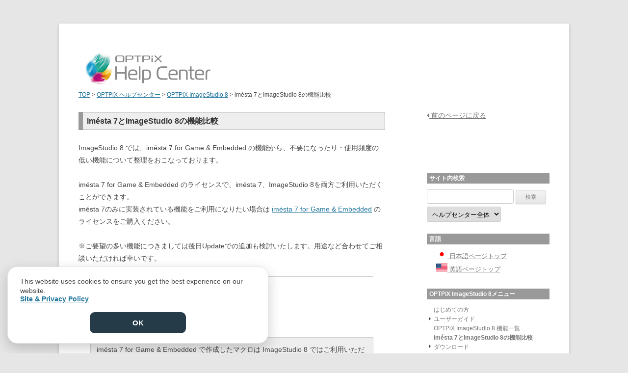

--- FILE ---
content_type: text/html; charset=UTF-8
request_url: https://www.webtech.co.jp/help/ja/imagestudio/imesta7_is8/
body_size: 58411
content:
<!DOCTYPE html>
<html lang="ja">

<head>
    <script>
        (function(w, d, s, l, i) {
            w[l] = w[l] || [];
            w[l].push({
                'gtm.start': new Date().getTime(),
                event: 'gtm.js'
            });
            var f = d.getElementsByTagName(s)[0],
                j = d.createElement(s),
                dl = l != 'dataLayer' ? '&l=' + l : '';
            j.async = true;
            j.src =
                'https://www.googletagmanager.com/gtm.js?id=' + i + dl;
            f.parentNode.insertBefore(j, f);
        })(window, document, 'script', 'dataLayer', 'GTM-52WVJ2T');
    </script>
    <meta charset="UTF-8" />
    <meta name="viewport" content="width=device-width" />
            <link rel="stylesheet" href="https://www.webtech.co.jp/help/wp-content/themes/webtech_help/style.min.css" />
    <link rel="stylesheet" href="https://maxcdn.bootstrapcdn.com/font-awesome/4.6.3/css/font-awesome.min.css" />
        <link rel="profile" href="http://gmpg.org/xfn/11" />
    <link rel="pingback" href="https://www.webtech.co.jp/help/xmlrpc.php" />
    <!-- OGP -->
    <meta property="og:locale" content="ja_JP">
    <meta property="fb:app_id" content="456831611092005">
    <meta property="og:site_name" content="OPTPiX Help Center">
    <meta property="og:image" content="https://www.webtech.co.jp/help/wp-content/themes/webtech_help/img/wt_helpcenter_ogp.png">
                                        <meta property="og:description" content="ImageStudio 8 では、imésta 7 for Game &amp; Embedded の機能から、不要になったり・使用頻度の低い機能について整理をおこなっております。imésta 7 for Game &amp; Embedded のライセンスで、imésta 7、ImageStudio 8を両方ご利用……">
                <meta property="og:url" content="https://www.webtech.co.jp/help/ja/imagestudio/imesta7_is8/">
    <meta property="og:type" content="article">
    <meta name='robots' content='index, follow, max-image-preview:large, max-snippet:-1, max-video-preview:-1' />

	<!-- This site is optimized with the Yoast SEO plugin v26.7 - https://yoast.com/wordpress/plugins/seo/ -->
	<title>imésta 7とImageStudio 8の機能比較 | OPTPiX Help Center</title>
	<link rel="canonical" href="https://www.webtech.co.jp/help/ja/imagestudio/imesta7_is8/" />
	<script type="application/ld+json" class="yoast-schema-graph">{"@context":"https://schema.org","@graph":[{"@type":"WebPage","@id":"https://www.webtech.co.jp/help/ja/imagestudio/imesta7_is8/","url":"https://www.webtech.co.jp/help/ja/imagestudio/imesta7_is8/","name":"imésta 7とImageStudio 8の機能比較 | OPTPiX Help Center","isPartOf":{"@id":"https://www.webtech.co.jp/help/#website"},"datePublished":"2019-08-28T00:49:09+00:00","dateModified":"2025-12-18T07:47:15+00:00","breadcrumb":{"@id":"https://www.webtech.co.jp/help/ja/imagestudio/imesta7_is8/#breadcrumb"},"inLanguage":"ja","potentialAction":[{"@type":"ReadAction","target":["https://www.webtech.co.jp/help/ja/imagestudio/imesta7_is8/"]}]},{"@type":"BreadcrumbList","@id":"https://www.webtech.co.jp/help/ja/imagestudio/imesta7_is8/#breadcrumb","itemListElement":[{"@type":"ListItem","position":1,"name":"ホーム","item":"https://www.webtech.co.jp/help/"},{"@type":"ListItem","position":2,"name":"OPTPiX ヘルプセンター","item":"https://www.webtech.co.jp/help/ja/"},{"@type":"ListItem","position":3,"name":"OPTPiX ImageStudio 8","item":"https://www.webtech.co.jp/help/ja/imagestudio/"},{"@type":"ListItem","position":4,"name":"imésta 7とImageStudio 8の機能比較"}]},{"@type":"WebSite","@id":"https://www.webtech.co.jp/help/#website","url":"https://www.webtech.co.jp/help/","name":"OPTPiX Help Center","description":"OPTPiX ヘルプセンターは、ウェブテクノロジの各プロダクトのヘルプ、FAQ、チュートリアル等を掲載しています。","potentialAction":[{"@type":"SearchAction","target":{"@type":"EntryPoint","urlTemplate":"https://www.webtech.co.jp/help/?s={search_term_string}"},"query-input":{"@type":"PropertyValueSpecification","valueRequired":true,"valueName":"search_term_string"}}],"inLanguage":"ja"}]}</script>
	<!-- / Yoast SEO plugin. -->


<link rel="alternate" title="oEmbed (JSON)" type="application/json+oembed" href="https://www.webtech.co.jp/help/wp-json/oembed/1.0/embed?url=https%3A%2F%2Fwww.webtech.co.jp%2Fhelp%2Fja%2Fimagestudio%2Fimesta7_is8%2F" />
<link rel="alternate" title="oEmbed (XML)" type="text/xml+oembed" href="https://www.webtech.co.jp/help/wp-json/oembed/1.0/embed?url=https%3A%2F%2Fwww.webtech.co.jp%2Fhelp%2Fja%2Fimagestudio%2Fimesta7_is8%2F&#038;format=xml" />
<style id='wp-img-auto-sizes-contain-inline-css' type='text/css'>
img:is([sizes=auto i],[sizes^="auto," i]){contain-intrinsic-size:3000px 1500px}
/*# sourceURL=wp-img-auto-sizes-contain-inline-css */
</style>
<style id='wp-block-library-inline-css' type='text/css'>
:root{--wp-block-synced-color:#7a00df;--wp-block-synced-color--rgb:122,0,223;--wp-bound-block-color:var(--wp-block-synced-color);--wp-editor-canvas-background:#ddd;--wp-admin-theme-color:#007cba;--wp-admin-theme-color--rgb:0,124,186;--wp-admin-theme-color-darker-10:#006ba1;--wp-admin-theme-color-darker-10--rgb:0,107,160.5;--wp-admin-theme-color-darker-20:#005a87;--wp-admin-theme-color-darker-20--rgb:0,90,135;--wp-admin-border-width-focus:2px}@media (min-resolution:192dpi){:root{--wp-admin-border-width-focus:1.5px}}.wp-element-button{cursor:pointer}:root .has-very-light-gray-background-color{background-color:#eee}:root .has-very-dark-gray-background-color{background-color:#313131}:root .has-very-light-gray-color{color:#eee}:root .has-very-dark-gray-color{color:#313131}:root .has-vivid-green-cyan-to-vivid-cyan-blue-gradient-background{background:linear-gradient(135deg,#00d084,#0693e3)}:root .has-purple-crush-gradient-background{background:linear-gradient(135deg,#34e2e4,#4721fb 50%,#ab1dfe)}:root .has-hazy-dawn-gradient-background{background:linear-gradient(135deg,#faaca8,#dad0ec)}:root .has-subdued-olive-gradient-background{background:linear-gradient(135deg,#fafae1,#67a671)}:root .has-atomic-cream-gradient-background{background:linear-gradient(135deg,#fdd79a,#004a59)}:root .has-nightshade-gradient-background{background:linear-gradient(135deg,#330968,#31cdcf)}:root .has-midnight-gradient-background{background:linear-gradient(135deg,#020381,#2874fc)}:root{--wp--preset--font-size--normal:16px;--wp--preset--font-size--huge:42px}.has-regular-font-size{font-size:1em}.has-larger-font-size{font-size:2.625em}.has-normal-font-size{font-size:var(--wp--preset--font-size--normal)}.has-huge-font-size{font-size:var(--wp--preset--font-size--huge)}.has-text-align-center{text-align:center}.has-text-align-left{text-align:left}.has-text-align-right{text-align:right}.has-fit-text{white-space:nowrap!important}#end-resizable-editor-section{display:none}.aligncenter{clear:both}.items-justified-left{justify-content:flex-start}.items-justified-center{justify-content:center}.items-justified-right{justify-content:flex-end}.items-justified-space-between{justify-content:space-between}.screen-reader-text{border:0;clip-path:inset(50%);height:1px;margin:-1px;overflow:hidden;padding:0;position:absolute;width:1px;word-wrap:normal!important}.screen-reader-text:focus{background-color:#ddd;clip-path:none;color:#444;display:block;font-size:1em;height:auto;left:5px;line-height:normal;padding:15px 23px 14px;text-decoration:none;top:5px;width:auto;z-index:100000}html :where(.has-border-color){border-style:solid}html :where([style*=border-top-color]){border-top-style:solid}html :where([style*=border-right-color]){border-right-style:solid}html :where([style*=border-bottom-color]){border-bottom-style:solid}html :where([style*=border-left-color]){border-left-style:solid}html :where([style*=border-width]){border-style:solid}html :where([style*=border-top-width]){border-top-style:solid}html :where([style*=border-right-width]){border-right-style:solid}html :where([style*=border-bottom-width]){border-bottom-style:solid}html :where([style*=border-left-width]){border-left-style:solid}html :where(img[class*=wp-image-]){height:auto;max-width:100%}:where(figure){margin:0 0 1em}html :where(.is-position-sticky){--wp-admin--admin-bar--position-offset:var(--wp-admin--admin-bar--height,0px)}@media screen and (max-width:600px){html :where(.is-position-sticky){--wp-admin--admin-bar--position-offset:0px}}

/*# sourceURL=wp-block-library-inline-css */
</style><style id='global-styles-inline-css' type='text/css'>
:root{--wp--preset--aspect-ratio--square: 1;--wp--preset--aspect-ratio--4-3: 4/3;--wp--preset--aspect-ratio--3-4: 3/4;--wp--preset--aspect-ratio--3-2: 3/2;--wp--preset--aspect-ratio--2-3: 2/3;--wp--preset--aspect-ratio--16-9: 16/9;--wp--preset--aspect-ratio--9-16: 9/16;--wp--preset--color--black: #000000;--wp--preset--color--cyan-bluish-gray: #abb8c3;--wp--preset--color--white: #ffffff;--wp--preset--color--pale-pink: #f78da7;--wp--preset--color--vivid-red: #cf2e2e;--wp--preset--color--luminous-vivid-orange: #ff6900;--wp--preset--color--luminous-vivid-amber: #fcb900;--wp--preset--color--light-green-cyan: #7bdcb5;--wp--preset--color--vivid-green-cyan: #00d084;--wp--preset--color--pale-cyan-blue: #8ed1fc;--wp--preset--color--vivid-cyan-blue: #0693e3;--wp--preset--color--vivid-purple: #9b51e0;--wp--preset--gradient--vivid-cyan-blue-to-vivid-purple: linear-gradient(135deg,rgb(6,147,227) 0%,rgb(155,81,224) 100%);--wp--preset--gradient--light-green-cyan-to-vivid-green-cyan: linear-gradient(135deg,rgb(122,220,180) 0%,rgb(0,208,130) 100%);--wp--preset--gradient--luminous-vivid-amber-to-luminous-vivid-orange: linear-gradient(135deg,rgb(252,185,0) 0%,rgb(255,105,0) 100%);--wp--preset--gradient--luminous-vivid-orange-to-vivid-red: linear-gradient(135deg,rgb(255,105,0) 0%,rgb(207,46,46) 100%);--wp--preset--gradient--very-light-gray-to-cyan-bluish-gray: linear-gradient(135deg,rgb(238,238,238) 0%,rgb(169,184,195) 100%);--wp--preset--gradient--cool-to-warm-spectrum: linear-gradient(135deg,rgb(74,234,220) 0%,rgb(151,120,209) 20%,rgb(207,42,186) 40%,rgb(238,44,130) 60%,rgb(251,105,98) 80%,rgb(254,248,76) 100%);--wp--preset--gradient--blush-light-purple: linear-gradient(135deg,rgb(255,206,236) 0%,rgb(152,150,240) 100%);--wp--preset--gradient--blush-bordeaux: linear-gradient(135deg,rgb(254,205,165) 0%,rgb(254,45,45) 50%,rgb(107,0,62) 100%);--wp--preset--gradient--luminous-dusk: linear-gradient(135deg,rgb(255,203,112) 0%,rgb(199,81,192) 50%,rgb(65,88,208) 100%);--wp--preset--gradient--pale-ocean: linear-gradient(135deg,rgb(255,245,203) 0%,rgb(182,227,212) 50%,rgb(51,167,181) 100%);--wp--preset--gradient--electric-grass: linear-gradient(135deg,rgb(202,248,128) 0%,rgb(113,206,126) 100%);--wp--preset--gradient--midnight: linear-gradient(135deg,rgb(2,3,129) 0%,rgb(40,116,252) 100%);--wp--preset--font-size--small: 13px;--wp--preset--font-size--medium: 20px;--wp--preset--font-size--large: 36px;--wp--preset--font-size--x-large: 42px;--wp--preset--spacing--20: 0.44rem;--wp--preset--spacing--30: 0.67rem;--wp--preset--spacing--40: 1rem;--wp--preset--spacing--50: 1.5rem;--wp--preset--spacing--60: 2.25rem;--wp--preset--spacing--70: 3.38rem;--wp--preset--spacing--80: 5.06rem;--wp--preset--shadow--natural: 6px 6px 9px rgba(0, 0, 0, 0.2);--wp--preset--shadow--deep: 12px 12px 50px rgba(0, 0, 0, 0.4);--wp--preset--shadow--sharp: 6px 6px 0px rgba(0, 0, 0, 0.2);--wp--preset--shadow--outlined: 6px 6px 0px -3px rgb(255, 255, 255), 6px 6px rgb(0, 0, 0);--wp--preset--shadow--crisp: 6px 6px 0px rgb(0, 0, 0);}:where(.is-layout-flex){gap: 0.5em;}:where(.is-layout-grid){gap: 0.5em;}body .is-layout-flex{display: flex;}.is-layout-flex{flex-wrap: wrap;align-items: center;}.is-layout-flex > :is(*, div){margin: 0;}body .is-layout-grid{display: grid;}.is-layout-grid > :is(*, div){margin: 0;}:where(.wp-block-columns.is-layout-flex){gap: 2em;}:where(.wp-block-columns.is-layout-grid){gap: 2em;}:where(.wp-block-post-template.is-layout-flex){gap: 1.25em;}:where(.wp-block-post-template.is-layout-grid){gap: 1.25em;}.has-black-color{color: var(--wp--preset--color--black) !important;}.has-cyan-bluish-gray-color{color: var(--wp--preset--color--cyan-bluish-gray) !important;}.has-white-color{color: var(--wp--preset--color--white) !important;}.has-pale-pink-color{color: var(--wp--preset--color--pale-pink) !important;}.has-vivid-red-color{color: var(--wp--preset--color--vivid-red) !important;}.has-luminous-vivid-orange-color{color: var(--wp--preset--color--luminous-vivid-orange) !important;}.has-luminous-vivid-amber-color{color: var(--wp--preset--color--luminous-vivid-amber) !important;}.has-light-green-cyan-color{color: var(--wp--preset--color--light-green-cyan) !important;}.has-vivid-green-cyan-color{color: var(--wp--preset--color--vivid-green-cyan) !important;}.has-pale-cyan-blue-color{color: var(--wp--preset--color--pale-cyan-blue) !important;}.has-vivid-cyan-blue-color{color: var(--wp--preset--color--vivid-cyan-blue) !important;}.has-vivid-purple-color{color: var(--wp--preset--color--vivid-purple) !important;}.has-black-background-color{background-color: var(--wp--preset--color--black) !important;}.has-cyan-bluish-gray-background-color{background-color: var(--wp--preset--color--cyan-bluish-gray) !important;}.has-white-background-color{background-color: var(--wp--preset--color--white) !important;}.has-pale-pink-background-color{background-color: var(--wp--preset--color--pale-pink) !important;}.has-vivid-red-background-color{background-color: var(--wp--preset--color--vivid-red) !important;}.has-luminous-vivid-orange-background-color{background-color: var(--wp--preset--color--luminous-vivid-orange) !important;}.has-luminous-vivid-amber-background-color{background-color: var(--wp--preset--color--luminous-vivid-amber) !important;}.has-light-green-cyan-background-color{background-color: var(--wp--preset--color--light-green-cyan) !important;}.has-vivid-green-cyan-background-color{background-color: var(--wp--preset--color--vivid-green-cyan) !important;}.has-pale-cyan-blue-background-color{background-color: var(--wp--preset--color--pale-cyan-blue) !important;}.has-vivid-cyan-blue-background-color{background-color: var(--wp--preset--color--vivid-cyan-blue) !important;}.has-vivid-purple-background-color{background-color: var(--wp--preset--color--vivid-purple) !important;}.has-black-border-color{border-color: var(--wp--preset--color--black) !important;}.has-cyan-bluish-gray-border-color{border-color: var(--wp--preset--color--cyan-bluish-gray) !important;}.has-white-border-color{border-color: var(--wp--preset--color--white) !important;}.has-pale-pink-border-color{border-color: var(--wp--preset--color--pale-pink) !important;}.has-vivid-red-border-color{border-color: var(--wp--preset--color--vivid-red) !important;}.has-luminous-vivid-orange-border-color{border-color: var(--wp--preset--color--luminous-vivid-orange) !important;}.has-luminous-vivid-amber-border-color{border-color: var(--wp--preset--color--luminous-vivid-amber) !important;}.has-light-green-cyan-border-color{border-color: var(--wp--preset--color--light-green-cyan) !important;}.has-vivid-green-cyan-border-color{border-color: var(--wp--preset--color--vivid-green-cyan) !important;}.has-pale-cyan-blue-border-color{border-color: var(--wp--preset--color--pale-cyan-blue) !important;}.has-vivid-cyan-blue-border-color{border-color: var(--wp--preset--color--vivid-cyan-blue) !important;}.has-vivid-purple-border-color{border-color: var(--wp--preset--color--vivid-purple) !important;}.has-vivid-cyan-blue-to-vivid-purple-gradient-background{background: var(--wp--preset--gradient--vivid-cyan-blue-to-vivid-purple) !important;}.has-light-green-cyan-to-vivid-green-cyan-gradient-background{background: var(--wp--preset--gradient--light-green-cyan-to-vivid-green-cyan) !important;}.has-luminous-vivid-amber-to-luminous-vivid-orange-gradient-background{background: var(--wp--preset--gradient--luminous-vivid-amber-to-luminous-vivid-orange) !important;}.has-luminous-vivid-orange-to-vivid-red-gradient-background{background: var(--wp--preset--gradient--luminous-vivid-orange-to-vivid-red) !important;}.has-very-light-gray-to-cyan-bluish-gray-gradient-background{background: var(--wp--preset--gradient--very-light-gray-to-cyan-bluish-gray) !important;}.has-cool-to-warm-spectrum-gradient-background{background: var(--wp--preset--gradient--cool-to-warm-spectrum) !important;}.has-blush-light-purple-gradient-background{background: var(--wp--preset--gradient--blush-light-purple) !important;}.has-blush-bordeaux-gradient-background{background: var(--wp--preset--gradient--blush-bordeaux) !important;}.has-luminous-dusk-gradient-background{background: var(--wp--preset--gradient--luminous-dusk) !important;}.has-pale-ocean-gradient-background{background: var(--wp--preset--gradient--pale-ocean) !important;}.has-electric-grass-gradient-background{background: var(--wp--preset--gradient--electric-grass) !important;}.has-midnight-gradient-background{background: var(--wp--preset--gradient--midnight) !important;}.has-small-font-size{font-size: var(--wp--preset--font-size--small) !important;}.has-medium-font-size{font-size: var(--wp--preset--font-size--medium) !important;}.has-large-font-size{font-size: var(--wp--preset--font-size--large) !important;}.has-x-large-font-size{font-size: var(--wp--preset--font-size--x-large) !important;}
/*# sourceURL=global-styles-inline-css */
</style>

<style id='classic-theme-styles-inline-css' type='text/css'>
/*! This file is auto-generated */
.wp-block-button__link{color:#fff;background-color:#32373c;border-radius:9999px;box-shadow:none;text-decoration:none;padding:calc(.667em + 2px) calc(1.333em + 2px);font-size:1.125em}.wp-block-file__button{background:#32373c;color:#fff;text-decoration:none}
/*# sourceURL=/wp-includes/css/classic-themes.min.css */
</style>
<link rel='stylesheet' id='fancybox-css' href='https://www.webtech.co.jp/help/wp-content/plugins/easy-fancybox/fancybox/1.5.4/jquery.fancybox.css?ver=1768610753' type='text/css' media='screen' />
<script type="text/javascript" src="https://www.webtech.co.jp/help/wp-includes/js/jquery/jquery.min.js?ver=3.7.1" id="jquery-core-js"></script>
<script type="text/javascript" src="https://www.webtech.co.jp/help/wp-includes/js/jquery/jquery-migrate.min.js?ver=3.4.1" id="jquery-migrate-js"></script>
<link rel="https://api.w.org/" href="https://www.webtech.co.jp/help/wp-json/" /><link rel="alternate" title="JSON" type="application/json" href="https://www.webtech.co.jp/help/wp-json/wp/v2/pages/85987" />    </head>

    <body class="wp-singular page-template-default page page-id-85987 page-child parent-pageid-82667 wp-theme-webtech_help loading preload" id="">
            <noscript><iframe src="https://www.googletagmanager.com/ns.html?id=GTM-52WVJ2T" height="0" width="0" style="display:none;visibility:hidden"></iframe></noscript>
        <div id="page" class="hfeed site">
            <header id="masthead" class="site-header" role="banner">
                <hgroup>
                    <p class="site-title"><a href="https://www.webtech.co.jp/help/" title="OPTPiX Help Center" rel="home">OPTPiX Help Center</a></p>
                </hgroup>
                                    <img src="https://www.webtech.co.jp/help/wp-content/uploads/2017/09/helpcenter_header.png" class="header-image" width="960" height="80" alt="" />
                            </header>
            <div class="breadcrumb">
                                    <div itemscope itemtype="http://schema.org/BreadcrumbList">
                        <span itemprop="itemListElement" itemscope itemtype="http://schema.org/ListItem"><a itemprop="item" title="OPTPiX Help Centerへ移動" href="https://www.webtech.co.jp/help" class="home"><span itemprop="name">TOP</span></a><meta itemprop="position" content="1"></span> &gt; <span itemprop="itemListElement" itemscope itemtype="http://schema.org/ListItem"><a itemprop="item" title="OPTPiX ヘルプセンターへ移動" href="https://www.webtech.co.jp/help/ja/" class="post post-page"><span itemprop="name">OPTPiX ヘルプセンター</span></a><meta itemprop="position" content="2"></span> &gt; <span itemprop="itemListElement" itemscope itemtype="http://schema.org/ListItem"><a itemprop="item" title="OPTPiX ImageStudio 8へ移動" href="https://www.webtech.co.jp/help/ja/imagestudio/" class="post post-page"><span itemprop="name">OPTPiX ImageStudio 8</span></a><meta itemprop="position" content="3"></span> &gt; <span itemprop="itemListElement" itemscope itemtype="http://schema.org/ListItem"><span itemprop="name">imésta 7とImageStudio 8の機能比較</span><meta itemprop="position" content="4"></span>                    </div>
                            </div>
            <div class="clearfix"></div>
            <div id="main" class="wrapper">
	<div id="primary" class="site-content">
		<div id="content" role="main">

							
	<article id="post-85987" class="post-85987 page type-page status-publish hentry">
		<header class="entry-header">
												<h1 class="entry-title">imésta 7とImageStudio 8の機能比較</h1>
		</header>

		<div class="entry-content">
			<p>ImageStudio 8 では、imésta 7 for Game &amp; Embedded の機能から、不要になったり・使用頻度の低い機能について整理をおこなっております。</p>
<p>imésta 7 for Game &amp; Embedded のライセンスで、imésta 7、ImageStudio 8を両方ご利用いただくことができます。<br />
imésta 7のみに実装されている機能をご利用になりたい場合は <a href="https://www.webtech.co.jp/imesta/game_embedded/">imésta 7 for Game &amp; Embedded</a> のライセンスをご購入ください。</p>
<p>※ご要望の多い機能につきましては後日Updateでの追加も検討いたします。用途など合わせてご相談いただければ幸いです。</p>
<hr />
<p>〇：実装しています<br />
△：今後のアップデートで実装を予定しています<br />
ー：現段階で対応予定はありません</p>
<blockquote>
<p>imésta 7 for Game &amp; Embedded で作成したマクロは ImageStudio 8 ではご利用いただけません。<br />
OPTPiX imésta 7 for Game &amp; Embedded で作成したマクロファイルを OPTPiX ImageStudio 8 で動作させるマクロへのコンバートについてはサポートいたします。</p>
<p>コンバートについては、「<a href="https://www.webtech.co.jp/help/ja/imagestudio/inquiries/usages_funcitons/">使い方・機能についてのお問い合わせ</a>」より、<br />
「imesta7マクロのコンバートについて」としてお問い合わせください。</p>
</blockquote>
<h3>変換機能</h3>
<table style="border-collapse: collapse;">
<tbody>
<tr>
<th style="width: 55%; text-align: center;">imésta 7 搭載機能</th>
<th style="width: 45%; text-align: center;">ImageStudio 8 の対応状況</th>
</tr>
<tr>
<td style="width: 65%;"><a href="https://www.webtech.co.jp/help/ja/imesta7/mob/alpha_reduction/">アルファ対応減色</a></td>
<td style="width: 35%; text-align: center;"><a href="https://www.webtech.co.jp/help/ja/imagestudio/guide/window/reducedcolors_setting/">○</a></td>
</tr>
<tr>
<td style="width: 65%;"><a href="https://www.webtech.co.jp/help/ja/imesta7/basic_functions/functions/functions/reduced_colours/dialog/display_area/">重要領域指定減色</a></td>
<td style="width: 35%; text-align: center;"><a href="https://www.webtech.co.jp/help/ja/imagestudio/guide/window/reducedcolors_setting/#important_area">○</a></td>
</tr>
<tr>
<td style="width: 25%;"><a href="https://www.webtech.co.jp/help/ja/imesta7/basic_functions/functions/functions/reduced_colours/dialog/palette/">固定パレット減色</a></td>
<td style="width: 50%; text-align: center;"><a href="https://www.webtech.co.jp/help/ja/imagestudio/guide/window/reducedcolors_setting/#as_palette">○</a></td>
</tr>
<tr>
<td style="width: 25%;"><a href="https://www.webtech.co.jp/help/ja/imesta7/basic_functions/functions/functions/reduced_colours/areamap_dialog/reducedcolors_setting/">エリアマップ減色</a></td>
<td style="width: 50%; text-align: center;">－</td>
</tr>
<tr>
<td style="width: 25%;"><a href="https://www.webtech.co.jp/help/ja/imesta7/mob/image_conversion/">RGBA階調変換</a></td>
<td style="width: 50%; text-align: center;"><a href="https://www.webtech.co.jp/help/ja/imagestudio/guide/window/reducedcolors_setting/#rgba">○</a></td>
</tr>
<tr>
<td style="width: 25%;"><a href="https://www.webtech.co.jp/help/ja/imesta7/mob/filesave_pvr/">テクスチャ圧縮</a></td>
<td style="width: 50%; text-align: center;"><a href="https://www.webtech.co.jp/help/ja/imagestudio/guide/window/compressed_texture/">○</a></td>
</tr>
</tbody>
</table>
<h3>編集・加工機能</h3>
<table style="border-collapse: collapse;">
<tbody>
<tr>
<th style="width: 55%; text-align: center;">imésta 7 搭載機能</th>
<th style="width: 45%; text-align: center;">ImageStudio 8 の対応状況</th>
</tr>
<tr>
<td style="width: 50;"><a href="https://www.webtech.co.jp/help/ja/imesta7/starter/resize_setting/">拡大縮小</a></td>
<td style="text-align: center;"><a href="https://www.webtech.co.jp/help/ja/imagestudio/imesta7_is8/">○</a></td>
</tr>
<tr>
<td style="width: 148.25px;"><a href="https://www.webtech.co.jp/help/ja/imesta7/basic_functions/functions/window/mainmenu/image_menu/imagesize/">イメージサイズ変更</a></td>
<td style="width: 296.5px; text-align: center;">
<p><strong><a href="https://www.webtech.co.jp/help/ja/imagestudio/guide/window/mainmenu/#image">○</a><br />
（Ver.8.7.0にて対応）</strong></p>
</td>
</tr>
<tr>
<td style="width: 148.25px;"><a href="https://www.webtech.co.jp/help/ja/imesta7/basic_functions/functions/window/mainmenu/image_menu/processing/rotate/">回転</a></td>
<td style="width: 296.5px; text-align: center;"><a href="https://www.webtech.co.jp/help/ja/imagestudio/guide/window/mainmenu/#image">○</a></td>
</tr>
<tr>
<td style="width: 148.25px;"><a href="https://www.webtech.co.jp/help/ja/imesta7/basic_functions/functions/window/mainmenu/image_menu/image_adjustmentmenu/">各種画像調整(明度・ガンマ等)</a></td>
<td style="width: 296.5px; text-align: center;"><a href="https://www.webtech.co.jp/help/ja/imagestudio/guide/window/mainmenu/#image">○</a></td>
</tr>
<tr>
<td style="width: 148.25px;"><a href="https://www.webtech.co.jp/help/ja/imesta7/basic_functions/functions/window/mainmenu/filter_menu/internal_filter/leak_protection/">透明境界の色漏れ予防</a></td>
<td style="width: 296.5px; text-align: center;"><a href="https://www.webtech.co.jp/help/ja/imagestudio/guide/window/leak_protection/">○</a></td>
</tr>
<tr>
<td style="width: 148.25px;"><a href="https://www.webtech.co.jp/help/ja/imesta7/basic_functions/functions/window/mainmenu/filter_menu/builtin_filter/">JavaScriptフィルタ</a></td>
<td style="width: 296.5px; text-align: center;"><a href="https://www.webtech.co.jp/help/ja/imagestudio/guide/window/filter/#js_image_filter">○</a></td>
</tr>
<tr>
<td style="width: 148.25px;"><a href="https://www.webtech.co.jp/help/ja/imesta7/basic_functions/functions/window/mainmenu/image_menu/totalimage_adjust/">統合画像調整</a></td>
<td style="width: 296.5px; text-align: center;">△</td>
</tr>
<tr>
<td style="width: 148.25px;">チャンネル編集(交換・抽出等)</td>
<td style="width: 296.5px; text-align: center;">△</td>
</tr>
<tr>
<td style="width: 148.25px;"><a href="https://www.webtech.co.jp/help/ja/imesta7/basic_functions/functions/functions/picture/layer_control/">レイヤー編集</a>(追加・削除等)</td>
<td style="width: 296.5px; text-align: center;">△</td>
</tr>
<tr>
<td style="width: 148.25px;"><a href="https://www.webtech.co.jp/help/ja/imesta7/mob/mipmap/">MIPMAP作成</a></td>
<td style="width: 296.5px; text-align: center;"><a href="https://www.webtech.co.jp/help/ja/imagestudio/guide/window/mainmenu/#image">○</a></td>
</tr>
<tr>
<td style="width: 148.25px;"><a href="https://www.webtech.co.jp/help/ja/imesta7/basic_functions/functions/window/edit_window/image/image/">非矩形の領域選択</a></td>
<td style="width: 296.5px; text-align: center;">△</td>
</tr>
<tr>
<td style="width: 148.25px;">選択状態の保存と復元</td>
<td style="width: 296.5px; text-align: center;">－</td>
</tr>
<tr>
<td style="width: 148.25px;">選択状態のコピーと貼り付け</td>
<td style="width: 296.5px; text-align: center;">○</td>
</tr>
<tr>
<td style="width: 148.25px;"><a href="https://www.webtech.co.jp/help/ja/imesta7/basic_functions/functions/window/mainmenu/menu/select_paste/">拡張貼り付け(透過色指定等)</a></td>
<td style="width: 296.5px; text-align: center;">－</td>
</tr>
<tr>
<td style="width: 148.25px;"><a href="https://www.webtech.co.jp/help/ja/imesta7/basic_functions/functions/window/edit_window/image/image_copy/copy/">連結貼り付け</a></td>
<td style="width: 296.5px; text-align: center;">－</td>
</tr>
<tr>
<td style="width: 148.25px;"><a href="https://www.webtech.co.jp/help/ja/imesta7/basic_functions/functions/window/mainmenu/image_menu/cell_division/">セル分割</a></td>
<td style="width: 296.5px; text-align: center;">－</td>
</tr>
<tr>
<td style="width: 148.25px;"><a href="https://www.webtech.co.jp/help/ja/imesta7/basic_functions/functions/window/mainmenu/image_menu/word/">文字入れ</a></td>
<td style="width: 296.5px; text-align: center;">－</td>
</tr>
<tr>
<td style="width: 148.25px;"><a href="https://www.webtech.co.jp/help/ja/imesta7/basic_functions/functions/window/edit_window/image/drawing/">ペン描画</a></td>
<td style="width: 296.5px; text-align: center;">
<p><strong><a href="https://www.webtech.co.jp/help/ja/imagestudio/guide/window/editwindow/#editmode">○</a><br />
（Ver.8.7.0にて対応）</strong></p>
</td>
</tr>
</tbody>
</table>
<h3>一括処理</h3>
<table style="border-collapse: collapse;">
<tbody>
<tr>
<th style="width: 55%; text-align: center;">imésta 7 搭載機能</th>
<th style="width: 45%; text-align: center;">ImageStudio 8 の対応状況</th>
</tr>
<tr>
<td style="width: 50%;"><a href="https://www.webtech.co.jp/help/ja/imesta7/basic_functions/functions/functions/macro/">マクロ処理</a></td>
<td style="width: 50%; text-align: center;"><a href="https://www.webtech.co.jp/help/ja/imagestudio/guide/window/macro_option/">○</a><br />
<small><a href="#mspeed">※1 並列処理に対応</a></small></td>
</tr>
<tr>
<td style="width: 50%;"><a href="https://www.webtech.co.jp/help/ja/imesta7/mob/appsresource/">Appsリソース画像一括生成</a></td>
<td style="width: 50%; text-align: center;">－</td>
</tr>
<tr>
<td style="width: 50%;"><a href="https://www.webtech.co.jp/help/ja/imesta7/mob/sizechecker/">縦横サイズチェッカー</a></td>
<td style="width: 50%; text-align: center;">－</td>
</tr>
</tbody>
</table>
<p><a id="mspeed"></a><small>※1 マクロ処理はマルチスレッドによる並列処理に対応。コア数・スレッド数の多いCPUを使うことで、従来製品(OPTPiX imésta 7シリーズ）よりも高速に処理が行われます。</small></p>
<h3>ファイル入出力関連</h3>
<table style="border-collapse: collapse;">
<tbody>
<tr>
<th style="width: 55%; text-align: center;">imésta 7 搭載機能</th>
<th style="width: 45%; text-align: center;">ImageStudio 8 の対応状況</th>
</tr>
<tr>
<td style="width: 50%;"><a href="https://www.webtech.co.jp/help/ja/imesta7/mob/filesize_test_calculation/">ファイルサイズ試算</a></td>
<td style="width: 50%; text-align: center;"><a href="https://www.webtech.co.jp/help/ja/imagestudio/guide/window/property/">○</a></td>
</tr>
<tr>
<td style="width: 50%;"><a href="https://www.webtech.co.jp/help/ja/imesta7/mob/png24_highcompress/">PNG24高圧縮化加工</a></td>
<td style="width: 50%; text-align: center;"><a href="https://www.webtech.co.jp/help/ja/imagestudio/guide/window/file_saving_options/#png">○</a></td>
</tr>
<tr>
<td style="width: 50%;"><a href="https://www.webtech.co.jp/help/ja/imesta7/mob/png_optimizer/">PNGオプティマイザー</a></td>
<td style="width: 50%; text-align: center;"><a href="https://www.webtech.co.jp/help/ja/imagestudio/guide/window/file_saving_options/#png">○</a></td>
</tr>
<tr>
<td style="width: 50%;">ClearPVRTC</td>
<td style="width: 50%; text-align: center;">○</td>
</tr>
<tr>
<td style="width: 50%;"><a href="https://www.webtech.co.jp/help/ja/imesta7/basic_functions/functions/functions/file/filenamelist/">ファイル名リスト処理</a></td>
<td style="width: 50%; text-align: center;">○</td>
</tr>
<tr>
<td style="width: 50%;"><a href="https://www.webtech.co.jp/help/ja/imesta7/mob/filesize_adjustment/">ファイルサイズ調整</a></td>
<td style="width: 50%; text-align: center;"><a href="https://www.webtech.co.jp/help/ja/imagestudio/guide/window/file_saving_options/#png">○</a></td>
</tr>
</tbody>
</table>
<h3>パレット</h3>
<table style="border-collapse: collapse;">
<tbody>
<tr>
<th style="width: 55%; text-align: center;">imésta 7 搭載機能</th>
<th style="width: 45%; text-align: center;">ImageStudio 8 の対応状況</th>
</tr>
<tr>
<td style="width: 50%;">パレット表示</td>
<td style="width: 50%; text-align: center;">○</td>
</tr>
<tr>
<td style="width: 50%;"><a href="https://www.webtech.co.jp/help/ja/imesta7/basic_functions/functions/window/edit_window/sidewindow/palette_editor/">パレット読み込み</a></td>
<td style="width: 50%; text-align: center;">
<p><strong><a href="https://www.webtech.co.jp/help/ja/imagestudio/guide/window/mainmenu/#palette">○</a><br />
（Ver.8.7.0にて対応）</strong></p>
</td>
</tr>
<tr>
<td style="width: 50%;"><a href="https://www.webtech.co.jp/help/ja/imesta7/basic_functions/functions/window/edit_window/sidewindow/palette_editor/">パレット保存</a></td>
<td style="width: 50%; text-align: center;"><a href="https://www.webtech.co.jp/help/ja/imagestudio/guide/window/mainmenu/#palette">○</a></td>
</tr>
<tr>
<td style="width: 50%;"><a href="https://www.webtech.co.jp/help/ja/imesta7/basic_functions/functions/window/edit_window/sidewindow/palette_editor/">パレット編集(追加・移動等)</a></td>
<td style="width: 50%; text-align: center;">
<p><strong><a href="https://www.webtech.co.jp/help/ja/imagestudio/guide/window/mainmenu/#palette">○</a><br />
（Ver.8.7.0にて対応）</strong></p>
</td>
</tr>
<tr>
<td style="width: 50%;"><a href="https://www.webtech.co.jp/help/ja/imesta7/basic_functions/functions/window/edit_window/sidewindow/palette_editor/">マルチパレット(パレットバンク)</a></td>
<td style="width: 50%; text-align: center;">－</td>
</tr>
</tbody>
</table>
<h3>補助機能</h3>
<table style="border-collapse: collapse;">
<tbody>
<tr>
<th style="width: 55%; text-align: center;">imésta 7 搭載機能</th>
<th style="width: 45%; text-align: center;">ImageStudio 8 の対応状況</th>
</tr>
<tr>
<td style="width: 50%;"><a href="https://www.webtech.co.jp/help/ja/imesta7/basic_functions/functions/window/edit_window/image/image_interlock/">イメージ表示連動(並べて比較)</a></td>
<td style="width: 50%; text-align: center;"><a href="https://www.webtech.co.jp/help/ja/imagestudio/guide/window/editwindow/#comp_mode_on">○</a></td>
</tr>
<tr>
<td style="width: 50%;">使用色数表示</td>
<td style="width: 50%; text-align: center;">○</td>
</tr>
<tr>
<td style="width: 50%;"><a href="https://www.webtech.co.jp/help/ja/imesta7/basic_functions/functions/window/edit_window/image/grid/">グリッド表示</a></td>
<td style="width: 50%; text-align: center;">○</td>
</tr>
<tr>
<td style="width: 50%;"><a href="https://www.webtech.co.jp/help/ja/imesta7/basic_functions/functions/window/mainmenu/menu/compare_image/">イメージの比較(差分表示)</a></td>
<td style="width: 50%; text-align: center;">△</td>
</tr>
<tr>
<td style="width: 50%;"><a href="https://www.webtech.co.jp/help/ja/imesta7/basic_functions/functions/window/mainmenu/menu/pixcel_select/">ピクセル条件選択</a></td>
<td style="width: 50%; text-align: center;">－</td>
</tr>
</tbody>
</table>
<h3>その他</h3>
<table style="border-collapse: collapse;">
<tbody>
<tr>
<th style="width: 55%; text-align: center;">imésta 7 搭載機能</th>
<th style="width: 45%; text-align: center;">ImageStudio 8 の対応状況</th>
</tr>
<tr>
<td style="width: 50%;">ツールバーのカスタマイズ</td>
<td style="width: 50%; text-align: center;">△</td>
</tr>
<tr>
<td style="width: 50%;">ショートカットキー設定</td>
<td style="width: 50%; text-align: center;">△</td>
</tr>
<tr>
<td style="width: 50%;">プラグインSDK</td>
<td style="width: 50%; text-align: center;">－</td>
</tr>
<tr>
<td style="width: 50%;"><a href="https://www.webtech.co.jp/help/ja/imesta7/basic_functions/functions/window/mainmenu/layermenu/layer_animation/">レイヤーアニメーション編集</a></td>
<td style="width: 50%; text-align: center;">－</td>
</tr>
<tr>
<td style="width: 50%;"><a href="https://www.webtech.co.jp/help/ja/imesta7/basic_functions/functions/window/mainmenu/palette_menu/palette_animation/">パレットアニメーション編集</a></td>
<td style="width: 50%; text-align: center;">－</td>
</tr>
<tr>
<td style="width: 50%;"><a href="https://www.webtech.co.jp/help/ja/imesta7/basic_functions/functions/window/mainmenu/image_menu/cell_animation/">セルアニメーション編集</a></td>
<td style="width: 50%; text-align: center;">－</td>
</tr>
<tr>
<td style="width: 50%;">印刷</td>
<td style="width: 50%; text-align: center;">－</td>
</tr>
<tr>
<td style="width: 50%;">カメラまたはスキャナーから取り込み</td>
<td style="width: 50%; text-align: center;">－</td>
</tr>
</tbody>
</table>
<h2><a id="related_page"></a>関連ページ</h2>
<ul class="link">
<li><a href="https://www.webtech.co.jp/help/ja/imagestudio/faq/"><strong>FAQ</strong></a><br />
<small>お問い合わせの多い質問についてまとめているページです。</small></li>
</ul>
													</div><!-- .entry-content -->
		<footer class="entry-meta">
          <div class="entry-date">
            Published : <time class="published" datetime="2019/08/28">2019/08/28</time>
                        <time class="updated" datetime="2025/12/18"> Updated: 2025/12/18</time>
                        Edit : <span class="vcard author"><span class="fn">OPTPiX User Support</span></span>

          </div><!-- .entry-date -->
					</footer><!-- .entry-meta -->
	</article><!-- #post -->
			
		</div><!-- #content -->
	</div><!-- #primary -->

  <div id="secondary" class="widget-area" role="complementary">
    <a class="backlink" href="#" onclick="javascript:window.history.back(-1);return false;"><i class="fa fa-caret-left" aria-hidden="true"></i> 前のページに戻る</a>
    <div id="google_translate_element"></div>
    <script type="text/javascript">
      function googleTranslateElementInit() {
        new google.translate.TranslateElement({
          pageLanguage: 'en,ja',
          includedLanguages: 'en,ja',
          gaTrack: true,
          gaId: 'UA-2589580-19'
        }, 'google_translate_element');
      }
    </script>
    <script type="text/javascript" src="//translate.google.com/translate_a/element.js?cb=googleTranslateElementInit"></script>
    <aside id="custom_html-3" class="widget_text widget widget_custom_html"><h3 class="widget-title">サイト内検索</h3><div class="textwidget custom-html-widget"><div>
<form id="cse-search-box" action="https://google.com/cse">
<input id="search" type="hidden" name="cx" value="007432532501164848120:kzxcnmvuskg" />
<input type="hidden" name="ie" value="UTF-8" />
<input type="text" name="q" size="31" />
<input type="submit" name="sa" value="検索" />
</form>
<!-- <img src="https://www.google.com/cse/images/google_custom_search_smwide.gif"> -->
	<select id="gcs">
<option value="007432532501164848120:kzxcnmvuskg">ヘルプセンター全体</option>
<option value="004679035151186550582:8ubdbbg3x2x">ImageStudio 8</option>
<option value="007432532501164848120:ogv6y2ekntk">imésta 7</option>
<option value="e2286cfcbe91c4b79">SpriteStudio 7</option>
<option value="007432532501164848120:pj-xkiayie0">SpriteStudio 6</option>
<option value="007432532501164848120:qohcby5gxle">EXEpress 6</option>
</select>
</div></div></aside><aside id="text-18" class="widget widget_text"><h3 class="widget-title">言語</h3>			<div class="textwidget"><ul class="lang">
<li><a href="/help/ja/" title="日本語ページトップ"><img decoding="async" src="//www.webtech.co.jp/help/img/ja.png">&nbsp;日本語ページトップ</a></li>
<li><a href="/help/en/" title="英語ページトップ"><img decoding="async" src="//www.webtech.co.jp/help/img/en.png">&nbsp;英語ページトップ</a></li>
</ul>
</div>
		</aside>              <aside id="tree" class="widget widget_text">
        <h3 class="widget-title">OPTPiX ImageStudio 8メニュー</h3>
        <div class="textwidget">
          <div class="dtree">
            <ul class="wpdtree"><li class="page_item page-item-94709"><a href="https://www.webtech.co.jp/help/ja/imagestudio/starter/">はじめての方</a></li><li class="page_item page-item-94751 page_item_has_children"><a href="https://www.webtech.co.jp/help/ja/imagestudio/guide/">ユーザーガイド</a><ul class='children'><li class="page_item page-item-86389 page_item_has_children"><a href="https://www.webtech.co.jp/help/ja/imagestudio/guide/window/">ウィンドウ</a><ul class='children'><li class="page_item page-item-86420"><a href="https://www.webtech.co.jp/help/ja/imagestudio/guide/window/mainmenu/">メインメニュー</a></li><li class="page_item page-item-153604"><a href="https://www.webtech.co.jp/help/ja/imagestudio/guide/window/property/">プロパティ</a></li><li class="page_item page-item-94662"><a href="https://www.webtech.co.jp/help/ja/imagestudio/guide/window/editwindow/">編集・タイムライン</a></li><li class="page_item page-item-148364"><a href="https://www.webtech.co.jp/help/ja/imagestudio/guide/window/information/">情報</a></li><li class="page_item page-item-153738"><a href="https://www.webtech.co.jp/help/ja/imagestudio/guide/window/color/">カラーチャート・パレット</a></li><li class="page_item page-item-118729"><a href="https://www.webtech.co.jp/help/ja/imagestudio/guide/window/file_loading_options/">ファイル読み込みオプション</a></li><li class="page_item page-item-103935"><a href="https://www.webtech.co.jp/help/ja/imagestudio/guide/window/file_saving_options/">ファイル保存オプション</a></li><li class="page_item page-item-161462"><a href="https://www.webtech.co.jp/help/ja/imagestudio/guide/window/pixel_finder/">ピクセルの検索と置換</a></li><li class="page_item page-item-94733"><a href="https://www.webtech.co.jp/help/ja/imagestudio/guide/window/reducedcolors_setting/">減色・重要領域指定</a></li><li class="page_item page-item-103178"><a href="https://www.webtech.co.jp/help/ja/imagestudio/guide/window/compressed_texture/">テクスチャー圧縮</a></li><li class="page_item page-item-107165"><a href="https://www.webtech.co.jp/help/ja/imagestudio/guide/window/texture_super_resolution/">リマスター超解像</a></li><li class="page_item page-item-160442"><a href="https://www.webtech.co.jp/help/ja/imagestudio/guide/window/texture_super_resolution_highspeed/">リマスター超解像 (特殊高速版)</a></li><li class="page_item page-item-152482"><a href="https://www.webtech.co.jp/help/ja/imagestudio/guide/window/image_quality_restoration/">リマスター画質復元</a></li><li class="page_item page-item-103530"><a href="https://www.webtech.co.jp/help/ja/imagestudio/guide/window/leak_protection/">透明境界の色漏れ予防</a></li><li class="page_item page-item-160637"><a href="https://www.webtech.co.jp/help/ja/imagestudio/guide/window/changecolor/">画像形式の変更</a></li><li class="page_item page-item-103172"><a href="https://www.webtech.co.jp/help/ja/imagestudio/guide/window/resize_setting/">拡大縮小</a></li><li class="page_item page-item-160608"><a href="https://www.webtech.co.jp/help/ja/imagestudio/guide/window/channel/">チャンネル</a></li><li class="page_item page-item-160478"><a href="https://www.webtech.co.jp/help/ja/imagestudio/guide/window/canvas_size_change/">キャンバスサイズの変更</a></li><li class="page_item page-item-160610"><a href="https://www.webtech.co.jp/help/ja/imagestudio/guide/window/trimming/">切り抜き</a></li><li class="page_item page-item-160629"><a href="https://www.webtech.co.jp/help/ja/imagestudio/guide/window/rotate/">画像の回転・反転</a></li><li class="page_item page-item-155992 page_item_has_children"><a href="https://www.webtech.co.jp/help/ja/imagestudio/guide/window/adjustment/">イメージ＞調整</a><ul class='children'><li class="page_item page-item-157378"><a href="https://www.webtech.co.jp/help/ja/imagestudio/guide/window/adjustment/gamma/">ガンマ補正</a></li><li class="page_item page-item-157379"><a href="https://www.webtech.co.jp/help/ja/imagestudio/guide/window/adjustment/colorphase/">色相・彩度調整</a></li><li class="page_item page-item-157382"><a href="https://www.webtech.co.jp/help/ja/imagestudio/guide/window/adjustment/color/">色濃度調整</a></li><li class="page_item page-item-157383"><a href="https://www.webtech.co.jp/help/ja/imagestudio/guide/window/adjustment/level/">レベル補正</a></li><li class="page_item page-item-157385"><a href="https://www.webtech.co.jp/help/ja/imagestudio/guide/window/adjustment/whitelevel/">ホワイトバランス補正</a></li><li class="page_item page-item-157386"><a href="https://www.webtech.co.jp/help/ja/imagestudio/guide/window/adjustment/brightness/">明度調整</a></li><li class="page_item page-item-157387"><a href="https://www.webtech.co.jp/help/ja/imagestudio/guide/window/adjustment/contrast/">コントラスト調整</a></li><li class="page_item page-item-157388"><a href="https://www.webtech.co.jp/help/ja/imagestudio/guide/window/adjustment/negaposi/">色の反転</a></li></ul></li><li class="page_item page-item-160591"><a href="https://www.webtech.co.jp/help/ja/imagestudio/guide/window/mipmap/">MIPMAP</a></li><li class="page_item page-item-160612"><a href="https://www.webtech.co.jp/help/ja/imagestudio/guide/window/animation/">レイヤー/アニメ</a></li><li class="page_item page-item-161460"><a href="https://www.webtech.co.jp/help/ja/imagestudio/guide/window/frame_interpolation/">リマスター動画フレーム補間</a></li><li class="page_item page-item-118764"><a href="https://www.webtech.co.jp/help/ja/imagestudio/guide/window/filter/">フィルター</a></li><li class="page_item page-item-104015"><a href="https://www.webtech.co.jp/help/ja/imagestudio/guide/window/macro_option/">マクロの編集と実行</a></li><li class="page_item page-item-160584"><a href="https://www.webtech.co.jp/help/ja/imagestudio/guide/window/macro_available/">マクロ実行可能な機能</a></li><li class="page_item page-item-160854"><a href="https://www.webtech.co.jp/help/ja/imagestudio/guide/window/video_proccessing/">動画ファイル一括処理</a></li><li class="page_item page-item-159364"><a href="https://www.webtech.co.jp/help/ja/imagestudio/guide/window/importantarea_finder/">重要領域ファインダー</a></li><li class="page_item page-item-107021"><a href="https://www.webtech.co.jp/help/ja/imagestudio/guide/window/preferences/">環境設定</a></li><li class="page_item page-item-118568"><a href="https://www.webtech.co.jp/help/ja/imagestudio/guide/window/licensemanagement/">ライセンス管理</a></li></ul></li><li class="page_item page-item-158673"><a href="https://www.webtech.co.jp/help/ja/imagestudio/guide/is8_switch/">ライセンス認証方法の変更手順</a></li><li class="page_item page-item-104691"><a href="https://www.webtech.co.jp/help/ja/imagestudio/guide/ismacro/">マクロファイル指定（ismacro）</a></li><li class="page_item page-item-155305"><a href="https://www.webtech.co.jp/help/ja/imagestudio/guide/iscmd/">パラメーター指定（iscmd）</a></li><li class="page_item page-item-103516"><a href="https://www.webtech.co.jp/help/ja/imagestudio/guide/caution/">対応ファイル形式とご使用の際の留意点</a></li><li class="page_item page-item-103230 page_item_has_children"><a href="https://www.webtech.co.jp/help/ja/imagestudio/guide/tips/">Tips</a><ul class='children'><li class="page_item page-item-103264"><a href="https://www.webtech.co.jp/help/ja/imagestudio/guide/tips/check_version/">バージョン及びシリアル番号の確認方法</a></li><li class="page_item page-item-107612"><a href="https://www.webtech.co.jp/help/ja/imagestudio/guide/tips/mac_windows/">Mac版 の対応状況</a></li></ul></li><li class="page_item page-item-117558 page_item_has_children"><a href="https://www.webtech.co.jp/help/ja/imagestudio/guide/reference/">逆引きリファレンス</a><ul class='children'><li class="page_item page-item-117560"><a href="https://www.webtech.co.jp/help/ja/imagestudio/guide/reference/activation_err/">オンライン認証エラーに対処したい</a></li><li class="page_item page-item-117930"><a href="https://www.webtech.co.jp/help/ja/imagestudio/guide/reference/multiinstall/">複数のPCに同じ設定でインストールしたい</a></li></ul></li><li class="page_item page-item-117437"><a href="https://www.webtech.co.jp/help/ja/imagestudio/guide/activation/">ライセンス認証</a></li><li class="page_item page-item-112727"><a href="https://www.webtech.co.jp/help/ja/imagestudio/guide/licensecancellation/">ライセンス解除の方法</a></li><li class="page_item page-item-117752"><a href="https://www.webtech.co.jp/help/ja/imagestudio/guide/install/">インストールの方法</a></li><li class="page_item page-item-117754"><a href="https://www.webtech.co.jp/help/ja/imagestudio/guide/uninstall/">アンインストールの方法</a></li></ul></li><li class="page_item page-item-160672"><a href="https://www.webtech.co.jp/help/ja/imagestudio/functions/">OPTPiX ImageStudio 8 機能一覧</a></li><li class="page_item page-item-85987 current_page_item"><a href="https://www.webtech.co.jp/help/ja/imagestudio/imesta7_is8/" aria-current="page">imésta 7とImageStudio 8の機能比較</a></li><li class="page_item page-item-94666 page_item_has_children"><a href="https://www.webtech.co.jp/help/ja/imagestudio/download/">ダウンロード</a><ul class='children'><li class="page_item page-item-131495"><a href="https://www.webtech.co.jp/help/ja/imagestudio/download/download_old/">旧バージョンのダウンロード</a></li></ul></li><li class="page_item page-item-94705"><a href="https://www.webtech.co.jp/help/ja/imagestudio/releasenote/">リリースノート</a></li><li class="page_item page-item-94699"><a href="https://www.webtech.co.jp/help/ja/imagestudio/faq/">FAQ</a></li><li class="page_item page-item-94622 page_item_has_children"><a href="https://www.webtech.co.jp/help/ja/imagestudio/inquiries/">お問い合わせ</a><ul class='children'><li class="page_item page-item-94631"><a href="https://www.webtech.co.jp/help/ja/imagestudio/inquiries/license_purchase/">ライセンス・購入についてのお問い合わせ</a></li><li class="page_item page-item-94646"><a href="https://www.webtech.co.jp/help/ja/imagestudio/inquiries/usages_funcitons/">使い方・機能についてのお問い合わせ</a></li><li class="page_item page-item-103224"><a href="https://www.webtech.co.jp/help/ja/imagestudio/inquiries/sysinfo/">システム情報を取得する方法</a></li></ul></li></ul>          </div>
        </div>
      </aside>
                  <aside id="wt" class="widget widget_text">
      <h3 class="widget-title">OPTPiX リンク</h3>
      <div class="textwidget">
        <a href="https://www.facebook.com/OPTPiX" id="sb_ss_wt_facebook" class="sns-btn fb" target="_blank"><i class="fa fa-facebook-official" aria-hidden="true"></i> OPTPiX Facebookページ</a>
      </div>
      <div class="textwidget product">
        <a href="https://www.webtech.co.jp/imagestudio/" id="sb_is8_productpage" target="_blank"><img src="https://www.webtech.co.jp/images/top/imagestudio_logo.png" width="200" height="36" title="OPTPiX ImageStudio 8 製品ページへ" srcset="https://www.webtech.co.jp/images/top/imagestudio_logo@2x.png 2x, https://www.webtech.co.jp/images/top/imagestudio_logo.png 1x"></a>
      </div>
      <div class="textwidget product">
        <a href="https://www.webtech.co.jp/spritestudio/" id="sb_ss_productpage" target="_blank"><img src="https://www.webtech.co.jp/images/top/ss_logo.png" width="185" height="33" title="OPTPiX SpriteStudio 製品ページへ" srcset="https://www.webtech.co.jp/images/top/ss_logo@2x.png 2x, https://www.webtech.co.jp/images/top/ss_logo.png 1x"></a>
      </div>
      <div class="textwidget product">
        <a href="https://www.webtech.co.jp/smartjpeg/" id="sb_sj_productpage" target="_blank"><img src="https://www.webtech.co.jp/images/top/smartjpeg_logo.png" width="200" height="36" title="SmartJPEG 製品ページへ" srcset="https://www.webtech.co.jp/images/top/smartjpeg_logo@2x.png 2x, https://www.webtech.co.jp/images/top/smartjpeg_logo.png 1x"></a>
      </div>
      <div class="textwidget product">
        <a href="/" id="sb_webtech" target="_blank"><img src="/help/wp-content/themes/webtech_help/img/optpix_logo.png" width="189" height="40"></a>
      </div>
    </aside>
  </div>
  <!-- #secondary -->
</div>
<footer id="colophon" role="contentinfo">
  <div class="site-info">
      <div>Copyright © CRI Middleware Co., Ltd.</div>
      <div>Copyright © 1991-2021 Web Technology Corp.</div>
  </div>
</footer>
</div>
<div id="fb-root"></div>
<script src="https://www.webtech.co.jp/help/wp-content/themes/webtech_help/js/scroll.js"></script>
<script>
  jQuery('select#gcs').change(function(){
	var val = jQuery(this).val();
	jQuery('input#search').val(val);
});
jQuery(window).on('load', function(){jQuery('body').removeClass('preload');});
</script>
<script type="speculationrules">
{"prefetch":[{"source":"document","where":{"and":[{"href_matches":"/help/*"},{"not":{"href_matches":["/help/wp-*.php","/help/wp-admin/*","/help/wp-content/uploads/*","/help/wp-content/*","/help/wp-content/plugins/*","/help/wp-content/themes/webtech_help/*","/help/*\\?(.+)"]}},{"not":{"selector_matches":"a[rel~=\"nofollow\"]"}},{"not":{"selector_matches":".no-prefetch, .no-prefetch a"}}]},"eagerness":"conservative"}]}
</script>
<script type="text/javascript" src="https://www.webtech.co.jp/help/wp-content/plugins/tree-view/tree-view.js?ver=1.0.0" id="tree-view-js"></script>
<script type="text/javascript" src="https://www.webtech.co.jp/help/wp-content/plugins/easy-fancybox/vendor/purify.min.js?ver=1768610753" id="fancybox-purify-js"></script>
<script type="text/javascript" id="jquery-fancybox-js-extra">
/* <![CDATA[ */
var efb_i18n = {"close":"Close","next":"Next","prev":"Previous","startSlideshow":"Start slideshow","toggleSize":"Toggle size"};
//# sourceURL=jquery-fancybox-js-extra
/* ]]> */
</script>
<script type="text/javascript" src="https://www.webtech.co.jp/help/wp-content/plugins/easy-fancybox/fancybox/1.5.4/jquery.fancybox.js?ver=1768610753" id="jquery-fancybox-js"></script>
<script type="text/javascript" id="jquery-fancybox-js-after">
/* <![CDATA[ */
var fb_timeout, fb_opts={'autoScale':true,'showCloseButton':true,'margin':40,'pixelRatio':'false','padding':10,'centerOnScroll':true,'enableEscapeButton':true,'overlayShow':true,'hideOnOverlayClick':true,'overlayColor':'#333','overlayOpacity':0.5,'minVpHeight':320,'disableCoreLightbox':'true','enableBlockControls':'true','fancybox_openBlockControls':'true' };
if(typeof easy_fancybox_handler==='undefined'){
var easy_fancybox_handler=function(){
jQuery([".nolightbox","a.wp-block-fileesc_html__button","a.pin-it-button","a[href*='pinterest.com\/pin\/create']","a[href*='facebook.com\/share']","a[href*='twitter.com\/share']"].join(',')).addClass('nofancybox');
jQuery('a.fancybox-close').on('click',function(e){e.preventDefault();jQuery.fancybox.close()});
/* IMG */
						var unlinkedImageBlocks=jQuery(".wp-block-image > img:not(.nofancybox,figure.nofancybox>img)");
						unlinkedImageBlocks.wrap(function() {
							var href = jQuery( this ).attr( "src" );
							return "<a href='" + href + "'></a>";
						});
var fb_IMG_select=jQuery('a[href*=".jpg" i]:not(.nofancybox,li.nofancybox>a,figure.nofancybox>a),area[href*=".jpg" i]:not(.nofancybox),a[href*=".jpeg" i]:not(.nofancybox,li.nofancybox>a,figure.nofancybox>a),area[href*=".jpeg" i]:not(.nofancybox),a[href*=".png" i]:not(.nofancybox,li.nofancybox>a,figure.nofancybox>a),area[href*=".png" i]:not(.nofancybox),a[href*=".gif" i]:not(.nofancybox,li.nofancybox>a,figure.nofancybox>a),area[href*=".gif" i]:not(.nofancybox),a[href*=".webp" i]:not(.nofancybox,li.nofancybox>a,figure.nofancybox>a),area[href*=".webp" i]:not(.nofancybox)');
fb_IMG_select.addClass('fancybox image');
var fb_IMG_sections=jQuery('.gallery,.wp-block-gallery,.tiled-gallery,.wp-block-jetpack-tiled-gallery,.ngg-galleryoverview,.ngg-imagebrowser,.nextgen_pro_blog_gallery,.nextgen_pro_film,.nextgen_pro_horizontal_filmstrip,.ngg-pro-masonry-wrapper,.ngg-pro-mosaic-container,.nextgen_pro_sidescroll,.nextgen_pro_slideshow,.nextgen_pro_thumbnail_grid,.tiled-gallery');
fb_IMG_sections.each(function(){jQuery(this).find(fb_IMG_select).attr('rel','gallery-'+fb_IMG_sections.index(this));});
jQuery('a.fancybox,area.fancybox,.fancybox>a').each(function(){jQuery(this).fancybox(jQuery.extend(true,{},fb_opts,{'transition':'elastic','easingIn':'linear','easingOut':'linear','opacity':false,'hideOnContentClick':false,'titleShow':false,'titlePosition':'over','titleFromAlt':false,'showNavArrows':true,'enableKeyboardNav':true,'cyclic':false,'mouseWheel':'true'}))});
};};
jQuery(easy_fancybox_handler);jQuery(document).on('post-load',easy_fancybox_handler);

//# sourceURL=jquery-fancybox-js-after
/* ]]> */
</script>
<script type="text/javascript" src="https://www.webtech.co.jp/help/wp-content/plugins/easy-fancybox/vendor/jquery.mousewheel.js?ver=3.1.13" id="jquery-mousewheel-js"></script>
<script src="https://www.webtech.co.jp/js/cookies.min.js"></script>
</body>
</html>


--- FILE ---
content_type: text/css
request_url: https://www.webtech.co.jp/help/wp-content/themes/webtech_help/style.min.css
body_size: 62127
content:
/*!
Theme Name:OPTPiX HelpCenter Theme
Template:twentytwelve
Version: 1.0
Author:CRI Middleware Co., Ltd.
Author URI:http://www.webtech.co.jp/
*/a,abbr,acronym,address,applet,article,aside,audio,b,big,blockquote,body,canvas,caption,center,cite,code,dd,del,details,dfn,div,dl,dt,em,embed,fieldset,figcaption,figure,footer,form,h1,h2,h3,h4,h5,h6,header,hgroup,html,i,iframe,img,ins,kbd,label,legend,li,mark,menu,nav,object,ol,output,p,pre,q,ruby,s,samp,section,small,span,strike,strong,sub,summary,sup,table,tbody,td,tfoot,th,thead,time,tr,tt,u,ul,var,video{margin:0;padding:0;border:0;font-size:100%;vertical-align:baseline}body{line-height:1}body.preload *{-webkit-transition:none !important;transition:none !important}ol,ul{list-style:none}blockquote,q{quotes:none}blockquote:after,blockquote:before{content:"";content:none}q:after,q:before{content:"";content:none}table{border-collapse:collapse;border-spacing:0}caption,td,th{font-weight:400;text-align:left}h1,h2,h3,h4,h5,h6{clear:both}html{overflow-y:scroll;font-size:100%;-webkit-text-size-adjust:100%;-ms-text-size-adjust:100%}a:focus{outline:thin dotted}article,aside,details,figcaption,figure,footer,header,hgroup,nav,section{display:block}audio,canvas,video{display:inline-block}audio:not([controls]){display:none}del{color:#333}ins{background:#fff9c0;text-decoration:none}hr{background-color:#ccc;border:0;height:1px;margin:24px}sub{font-size:75%;line-height:0;position:relative;vertical-align:baseline}sup{font-size:75%;line-height:0;position:relative;vertical-align:baseline;top:-0.5em}sub{bottom:-0.25em}small{font-size:smaller}img{border:0;-ms-interpolation-mode:bicubic}.clear:after,.format-status .entry-header:after,.wrapper:after{clear:both}.clear:after,.clear:before{display:table;content:""}.wrapper:after,.wrapper:before{display:table;content:""}.format-status .entry-header:after,.format-status .entry-header:before{display:table;content:""}.alignL{text-align:left !important}.alignR{text-align:right !important}.alignC{text-align:center !important}.floatL{float:left;display:inline}.floatR{float:right;display:inline}.floatN{float:none}.mt0{margin-top:0px}.mr0{margin-right:0px}.mb0{margin-bottom:0px}.ml0{margin-left:0px}.pt0{padding-top:0px}.pr0{padding-right:0px}.pb0{padding-bottom:0px}.pl0{padding-left:0px}.mt5{margin-top:5px}.mr5{margin-right:5px}.mb5{margin-bottom:5px}.ml5{margin-left:5px}.pt5{padding-top:5px}.pr5{padding-right:5px}.pb5{padding-bottom:5px}.pl5{padding-left:5px}.mt10{margin-top:10px}.mr10{margin-right:10px}.mb10{margin-bottom:10px}.ml10{margin-left:10px}.pt10{padding-top:10px}.pr10{padding-right:10px}.pb10{padding-bottom:10px}.pl10{padding-left:10px}.mt15{margin-top:15px}.mr15{margin-right:15px}.mb15{margin-bottom:15px}.ml15{margin-left:15px}.pt15{padding-top:15px}.pr15{padding-right:15px}.pb15{padding-bottom:15px}.pl15{padding-left:15px}.mt20{margin-top:20px}.mr20{margin-right:20px}.mb20{margin-bottom:20px}.ml20{margin-left:20px}.pt20{padding-top:20px}.pr20{padding-right:20px}.pb20{padding-bottom:20px}.pl20{padding-left:20px}.mt25{margin-top:25px}.mr25{margin-right:25px}.mb25{margin-bottom:25px}.ml25{margin-left:25px}.pt25{padding-top:25px}.pr25{padding-right:25px}.pb25{padding-bottom:25px}.pl25{padding-left:25px}.mt30{margin-top:30px}.mr30{margin-right:30px}.mb30{margin-bottom:30px}.ml30{margin-left:30px}.pt30{padding-top:30px}.pr30{padding-right:30px}.pb30{padding-bottom:30px}.pl30{padding-left:30px}.mt35{margin-top:35px}.mr35{margin-right:35px}.mb35{margin-bottom:35px}.ml35{margin-left:35px}.pt35{padding-top:35px}.pr35{padding-right:35px}.pb35{padding-bottom:35px}.pl35{padding-left:35px}.mt40{margin-top:40px}.mr40{margin-right:40px}.mb40{margin-bottom:40px}.ml40{margin-left:40px}.pt40{padding-top:40px}.pr40{padding-right:40px}.pb40{padding-bottom:40px}.pl40{padding-left:40px}.mt45{margin-top:45px}.mr45{margin-right:45px}.mb45{margin-bottom:45px}.ml45{margin-left:45px}.pt45{padding-top:45px}.pr45{padding-right:45px}.pb45{padding-bottom:45px}.pl45{padding-left:45px}.mt50{margin-top:50px}.mr50{margin-right:50px}.mb50{margin-bottom:50px}.ml50{margin-left:50px}.pt50{padding-top:50px}.pr50{padding-right:50px}.pb50{padding-bottom:50px}.pl50{padding-left:50px}.f10{font-size:14px}.f11{font-size:14px}.f12{font-size:14px}.f13{font-size:14px}.f14{font-size:14px}.f15{font-size:14px}.f16{font-size:14px}.clearfix:after{content:"";display:block;clear:both}.archive-title,.page-title{font-size:12px;line-height:1.4em;font-weight:bold;color:#636363}article.format-link footer.entry-meta,article.format-quote footer.entry-meta,article.format-status footer.entry-meta{font-size:11px;line-height:2.181818182}button,input,select,textarea{border:1px solid #ccc;border-radius:3px;font-family:inherit;padding:6px}button,input,select{line-height:normal}textarea{font-size:100%;overflow:auto;vertical-align:top}input[type=checkbox],input[type=radio],input[type=file],input[type=hidden],input[type=image],input[type=color]{border:0;border-radius:0;padding:0}.site-title{text-indent:100%;white-space:nowrap;overflow:hidden}.menu-toggle{color:#7c7c7c;background-color:#e6e6e6;background-repeat:repeat-x;background-image:-webkit-gradient(linear, left top, left bottom, from(#f4f4f4), to(#e6e6e6));background-image:linear-gradient(to bottom, #f4f4f4, #e6e6e6);padding:6px 10px;font-size:11px;line-height:1.428571429;font-weight:normal;border:1px solid #d2d2d2;border-radius:3px;-webkit-box-shadow:0 1px 2px rgba(64,64,64,.1);box-shadow:0 1px 2px rgba(64,64,64,.1)}input[type=submit],input[type=button],input[type=reset]{color:#7c7c7c;background-color:#e6e6e6;background-repeat:repeat-x;background-image:-webkit-gradient(linear, left top, left bottom, from(#f4f4f4), to(#e6e6e6));background-image:linear-gradient(to bottom, #f4f4f4, #e6e6e6);padding:6px 10px;font-size:11px;line-height:1.428571429;font-weight:normal;border:1px solid #d2d2d2;border-radius:3px;-webkit-box-shadow:0 1px 2px rgba(64,64,64,.1);box-shadow:0 1px 2px rgba(64,64,64,.1)}article.post-password-required input[type=submit],li.bypostauthor cite span{color:#7c7c7c;background-color:#e6e6e6;background-repeat:repeat-x;background-image:-webkit-gradient(linear, left top, left bottom, from(#f4f4f4), to(#e6e6e6));background-image:linear-gradient(to bottom, #f4f4f4, #e6e6e6);padding:6px 10px;font-size:11px;line-height:1.428571429;font-weight:normal;border:1px solid #d2d2d2;border-radius:3px;-webkit-box-shadow:0 1px 2px rgba(64,64,64,.1);box-shadow:0 1px 2px rgba(64,64,64,.1)}.menu-toggle,button{cursor:pointer}input[type=submit],input[type=button],input[type=reset]{cursor:pointer}button[disabled],input[disabled]{cursor:default}.menu-toggle:hover,button:hover{color:#5e5e5e;background-color:#ebebeb;background-repeat:repeat-x;background-image:-webkit-gradient(linear, left top, left bottom, from(#f9f9f9), to(#ebebeb));background-image:linear-gradient(to bottom, #f9f9f9, #ebebeb)}input[type=submit]:hover,input[type=button]:hover,input[type=reset]:hover{color:#5e5e5e;background-color:#ebebeb;background-repeat:repeat-x;background-image:-webkit-gradient(linear, left top, left bottom, from(#f9f9f9), to(#ebebeb));background-image:linear-gradient(to bottom, #f9f9f9, #ebebeb)}article.post-password-required input[type=submit]:hover{color:#5e5e5e;background-color:#ebebeb;background-repeat:repeat-x;background-image:-webkit-gradient(linear, left top, left bottom, from(#f9f9f9), to(#ebebeb));background-image:linear-gradient(to bottom, #f9f9f9, #ebebeb)}.menu-toggle.toggled-on,.menu-toggle:active{color:#757575;background-color:#e1e1e1;background-repeat:repeat-x;background-image:-webkit-gradient(linear, left top, left bottom, from(#ebebeb), to(#e1e1e1));background-image:linear-gradient(to bottom, #ebebeb, #e1e1e1);-webkit-box-shadow:inset 0 0 8px 2px #c6c6c6,0 1px 0 0 #f4f4f4;box-shadow:inset 0 0 8px 2px #c6c6c6,0 1px 0 0 #f4f4f4;border:none}button:active{color:#757575;background-color:#e1e1e1;background-repeat:repeat-x;background-image:-webkit-gradient(linear, left top, left bottom, from(#ebebeb), to(#e1e1e1));background-image:linear-gradient(to bottom, #ebebeb, #e1e1e1);-webkit-box-shadow:inset 0 0 8px 2px #c6c6c6,0 1px 0 0 #f4f4f4;box-shadow:inset 0 0 8px 2px #c6c6c6,0 1px 0 0 #f4f4f4;border:none}input[type=submit]:active,input[type=button]:active,input[type=reset]:active{color:#757575;background-color:#e1e1e1;background-repeat:repeat-x;background-image:-webkit-gradient(linear, left top, left bottom, from(#ebebeb), to(#e1e1e1));background-image:linear-gradient(to bottom, #ebebeb, #e1e1e1);-webkit-box-shadow:inset 0 0 8px 2px #c6c6c6,0 1px 0 0 #f4f4f4;box-shadow:inset 0 0 8px 2px #c6c6c6,0 1px 0 0 #f4f4f4;border:none}li.bypostauthor cite span{color:#fff;background-color:#21759b;background-image:none;border:1px solid #1f6f93;border-radius:2px;-webkit-box-shadow:none;box-shadow:none;padding:0}.entry-content img,.widget img{max-width:100%}img[class*=align],img[class*=wp-image-],img[class*=attachment-]{height:auto}img.header-image,img.size-full,img.size-large,img.wp-post-image{max-width:100%;height:auto}embed,iframe,object,video{max-width:100%}.entry-content .twitter-tweet-rendered{max-width:100% !important}.alignleft{float:left}.alignright{float:right}.aligncenter{margin-left:auto;margin-right:auto;text-align:center}.center{margin-left:auto;margin-right:auto;text-align:center}.center img{margin-left:auto;margin-right:auto;text-align:center}.author-avatar img,.entry-content img,img.wp-post-image{border-radius:3px;-webkit-box-shadow:0 1px 4px rgba(0,0,0,.2);box-shadow:0 1px 4px rgba(0,0,0,.2)}.wp-caption{max-width:100%;padding:4px}.wp-caption .wp-caption-text{font-style:italic;font-size:12px;line-height:2;color:#757575}.entry-caption,.gallery-caption{font-style:italic;font-size:12px;line-height:2;color:#757575}.rsswidget img,img.wp-smiley{border:0;border-radius:0;-webkit-box-shadow:none;box-shadow:none;margin-bottom:0;margin-top:0;padding:0}.entry-content dl.gallery-item{margin:0}.gallery-caption{width:90%}.gallery-item a{width:90%;display:block}.gallery-caption a{display:inline}.gallery-columns-1 .gallery-item a{max-width:100%;width:auto}.gallery .gallery-icon img{height:auto;max-width:90%;padding:5%}.gallery-columns-1 .gallery-icon img{padding:3%}.site-content nav{clear:both;line-height:2;overflow:hidden}#nav-above{padding:1.714285714rem 0;display:none}.paged #nav-above{display:block}.nav-previous,.previous-image{float:left;width:50%}.nav-next,.next-image{float:right;text-align:right;width:50%}#comment-nav-above,.nav-single+.comments-area{margin:3.428571429rem 0}.author .archive-header{margin-bottom:24px}.author-info{border-top:1px solid #ededed;margin:1.714285714rem 0;padding-top:24px;overflow:hidden}.author-description p{color:#757575;font-size:13px;line-height:1.846153846}.author.archive .author-info{border-top:0;margin:0 0 48px}.author.archive .author-avatar{margin-top:0}html{font-size:87.5%}.top_container{display:-webkit-box;display:-ms-flexbox;display:flex;-webkit-box-pack:start;-ms-flex-pack:start;justify-content:flex-start;-webkit-box-align:stretch;-ms-flex-align:stretch;align-items:stretch;-ms-flex-wrap:wrap;flex-wrap:wrap}.top_container_inner{width:50%;padding:10px 10px 10px 20px;-webkit-box-sizing:border-box;box-sizing:border-box;position:relative}.top_container_inner a{background:#efefef;display:block;color:#333;text-decoration:none;height:100%;-webkit-transition:background-color .2s;transition:background-color .2s}.top_container_inner a h3{border:none;margin:0;padding:10px}.top_container_inner a p{padding:0 10px 20px 10px}.top_container_inner a p:empty{display:none}.top_container_inner a:before{display:block;position:absolute;content:url(/images/products/bg_product_arrow.png);width:20px;height:calc(100% - 20px);top:10px;left:0}@media(hover: hover){.top_container_inner a:hover{background-color:#ccc}}.top_container_inner.top_ss a:before{background-color:#9a67a9}.top_container_inner.top_is a:before{background-color:#00a5b9}.top_container_inner.top_sj a:before{background-color:#00a08e}.top_container_inner.top_ep a:before{background-color:#4673b9}.top_container_inner.top_ol a:before{background-color:#7a7a7a}@media screen and (max-width: 767.99px){.top_container_inner{width:100%}}#form :-ms-input-placeholder,#form ::-moz-placeholder,#form ::-webkit-input-placeholder{color:#999;font-weight:bold}#form h3{margin-top:4em}#form button,#form input,#form select,#form textarea{margin:auto}#form label{cursor:pointer}#form label:hover{text-decoration:underline}#form input[type=radio],#form input[type=checkbox]{margin-right:8px}#form td input[type=text]{margin-top:12px}#form td input[type=text]:first-child{margin:0}#form .form_btn{display:table;width:100%;text-align:center}#form .form_btn input{display:table-cell;font-size:16px;padding:10px;margin:20px;color:#333}#form .form_btn input:hover{background-color:#b6b6b6}#form .form_btn input[name=submitBack]{font-weight:normal;padding:10px;font-size:14px}#form .form_btn:after{clear:both}#form .mw_wp_form_input th.required:after,#form .wpcf7-form th.required:after{content:url("../../../img/icon_required.png");position:relative;top:4px;left:8px}#form .mw_wp_form_input p.required,#form .wpcf7-form p.required{font-weight:bold;margin-bottom:3px}#form .mw_wp_form_input p.required:after,#form .wpcf7-form p.required:after{content:url("../../../img/icon_required.png");position:relative;top:4px;left:8px}#form table{width:95%;margin:0 auto}#form table th{background:#eee;text-align:left;font-weight:bold;color:#333;width:30%;padding:10px}#form table td{background:#fff;width:70%;padding:10px}#form table td label{margin-right:20px;display:inline-block}#form table td .vertical-item label{margin:.2em 0}#form table td input[type=text],#form table td textarea{width:75%}@media screen and (max-width: 767.99px){#form table td input[type=text],#form table td textarea{width:100%}}#form table td input[type=text].w100,#form table td textarea.w100{width:100px}@media screen and (max-width: 767.99px){#form table td input[type=text].w100,#form table td textarea.w100{width:100%}}#form table td select{min-width:40%}#form input[type=submit]{padding:10px 20px;font-size:18px}#form input[type=submit]:hover{background:#999}@media screen and (max-width: 767.99px){#form h3{font-size:16px;line-height:1.4em}#form input[type=checkbox],#form input[type=radio]{width:20px;height:20px;vertical-align:middle;-webkit-transform-origin:right bottom;transform-origin:right bottom;-webkit-transform:scale(1.3 1.3);transform:scale(1.3 1.3)}#form .vertical-item label{margin:.4em 0}#form table{margin:0}#form table th{font-size:16px;display:block;width:100%;padding:10px}#form table td{font-size:16px;display:block;width:100%;padding:10px}#form table td input[type=text],#form table td select,#form table td textarea{width:96%}#form table td input[type=checkbox],#form table td input[type=radio]{margin-right:3px}#form table td label{margin-right:20px;display:inline-block}#form table td span label{margin:.4em 0}}#form .wpcf7-form table th,#form .wpcf7-form table td{display:block;width:100%;-webkit-box-sizing:border-box;box-sizing:border-box;border:none}#form .wpcf7-form table th span.title-contactform7{display:none}#form .wpcf7-form table td{padding:20px 20px 40px;border:none}#form .wpcf7-form .wpcf7-list-item{width:100%;padding:1px 0}#form .wpcf7-form .policy td{padding:0}#form .wpcf7-form .policy td .acceptance_txt{max-width:400px;width:100%;-webkit-box-sizing:border-box;box-sizing:border-box;border:1px solid #bbb;padding:20px 30px;display:block;margin:0 auto}#form .wpcf7-form .policy td .acceptance{margin:30px 0 20px;display:-webkit-box;display:-ms-flexbox;display:flex;-webkit-box-pack:center;-ms-flex-pack:center;justify-content:center}#form .wpcf7cp-btns{display:-webkit-box;display:-ms-flexbox;display:flex;margin:20px auto}#form .wpcf7cp-btns button{font-size:18px;padding:10px 20px}.glowCookies__border{border:1px solid #e6e6e6 !important}.glowCookies__left{left:15px}.glowCookies__right{right:15px}.glowCookies__show{opacity:1 !important;visibility:visible !important;-webkit-transform:scale(1) !important;transform:scale(1) !important}.glowCookies__banner{opacity:0;visibility:hidden;-webkit-transform:scale(0.9);transform:scale(0.9);font-family:inherit;position:fixed;width:auto;max-width:480px;z-index:999;-webkit-box-shadow:0 .625em 1.875em rgba(2,2,3,.2);box-shadow:0 .625em 1.875em rgba(2,2,3,.2);-webkit-transition:opacity .2s ease,-webkit-transform .2s ease !important;transition:opacity .2s ease,-webkit-transform .2s ease !important;transition:transform .2s ease,opacity .2s ease !important;transition:transform .2s ease,opacity .2s ease,-webkit-transform .2s ease !important}.glowCookies__banner .accept__btn__styles{border:none;padding:13px 15px;font-size:15px;font-family:inherit;width:49%;cursor:pointer;font-weight:bolder;-webkit-transition:-webkit-filter .15s;transition:-webkit-filter .15s;transition:filter .15s;transition:filter .15s, -webkit-filter .15s;-webkit-user-select:none;-moz-user-select:none;-ms-user-select:none;user-select:none}.glowCookies__banner .settings__btn__styles{border:none;padding:13px 15px;font-family:inherit;font-size:15px;width:49%;cursor:pointer;font-weight:bolder;-webkit-transition:-webkit-filter .15s;transition:-webkit-filter .15s;transition:filter .15s;transition:filter .15s, -webkit-filter .15s;-webkit-user-select:none;-moz-user-select:none;-ms-user-select:none;user-select:none}.glowCookies__banner .btn__section button:focus{outline:none;-webkit-transform:scale(0.95);transform:scale(0.95);-webkit-filter:contrast(75%);filter:contrast(75%)}.glowCookies__banner .btn__section button:hover{-webkit-filter:contrast(85%);filter:contrast(85%)}.glowCookies__banner__1{bottom:20px;border-radius:20px;padding:20px 25px;background:#fff}.glowCookies__banner__1>h3{font-size:24px;margin:0px;padding:8px 0;display:none}.glowCookies__banner__1>p{font-size:14px;margin:0px;padding:0px;line-height:1.4}.glowCookies__banner__1 .read__more{font-weight:bolder;font-size:14px}.glowCookies__banner__1 .read__more:hover{color:#666}.glowCookies__banner__1 .btn__section{display:-webkit-box;display:-ms-flexbox;display:flex;-webkit-box-orient:horizontal;-webkit-box-direction:normal;-ms-flex-direction:row;flex-direction:row;-ms-flex-wrap:nowrap;flex-wrap:nowrap;-webkit-box-pack:center;-ms-flex-pack:center;justify-content:center;margin:20px 40px 0}@media screen and (max-width: 767.99px){.glowCookies__banner__1 .btn__section{margin:20px 0 0}}.glowCookies__banner__1 .btn__section button{border-radius:10px}@media screen and (max-width: 767.99px){.glowCookies__banner__1 .btn__section button+button{margin-top:10px}}.glowCookies__banner__1 .btn__section button#acceptCookies{background-color:#253b48;color:#fff}.glowCookies__banner__1 .btn__section button#rejectCookies{background-color:#e8e8e8;color:#636363}.glowCookies__banner__2{bottom:15px;border-radius:5px;padding:25px 35px}.glowCookies__banner__2>h3{font-size:24px;margin:0px;padding:8px 0}.glowCookies__banner__2>p{font-size:15px;margin:0px;padding:0px;line-height:1.3}.glowCookies__banner__2 .read__more{font-weight:bolder}.glowCookies__banner__2 .read__more:hover{opacity:.8}.glowCookies__banner__2 .btn__section{display:-webkit-box;display:-ms-flexbox;display:flex;-webkit-box-orient:horizontal;-webkit-box-direction:normal;-ms-flex-direction:row;flex-direction:row;-ms-flex-wrap:nowrap;flex-wrap:nowrap;-webkit-box-pack:justify;-ms-flex-pack:justify;justify-content:space-between;margin-top:20px}.glowCookies__banner__2 .btn__section button{border-radius:5px}.glowCookies__banner__3{bottom:15px;border-radius:0px;padding:25px 35px}.glowCookies__banner__3>h3{font-size:30px;margin:0px;padding:8px 0}.glowCookies__banner__3>p{font-size:15px;margin:0px;padding:0px;line-height:1.3}.glowCookies__banner__3 .read__more{font-weight:bolder}.glowCookies__banner__3 .read__more:hover{opacity:.8}.glowCookies__banner__3 .btn__section{display:-webkit-box;display:-ms-flexbox;display:flex;-webkit-box-orient:horizontal;-webkit-box-direction:normal;-ms-flex-direction:row;flex-direction:row;-ms-flex-wrap:nowrap;flex-wrap:nowrap;-webkit-box-pack:justify;-ms-flex-pack:justify;justify-content:space-between;margin-top:25px}.glowCookies__banner__3 .btn__section button{border-radius:0px}.prebanner{position:fixed;bottom:15px;z-index:999;min-height:50px;min-width:125px;cursor:pointer;font-family:inherit;font-size:15px;font-weight:bolder;line-height:normal;border:none;padding:12px 18px;text-decoration:none;-webkit-user-select:none;-moz-user-select:none;-ms-user-select:none;user-select:none;-webkit-box-shadow:0 .625em 1.875em rgba(2,2,3,.1);box-shadow:0 .625em 1.875em rgba(2,2,3,.1)}.prebanner:hover{text-decoration:none}.prebanner__border__1{border-radius:15px}.prebanner__border__2{border-radius:10px}.prebanner__border__3{border-radius:2px}.animation{-webkit-transition:.2s;transition:.2s}.animation:hover{-webkit-transform:scale(0.97);transform:scale(0.97)}@media(max-width: 455px){.btn__section .btn__accept{width:100%;margin-bottom:7px}.btn__section .btn__settings{width:100%}.glowCookies__banner__1{bottom:0px;left:0px;right:0px;margin:7px}.glowCookies__banner__1 .btn__section{display:-webkit-box;display:-ms-flexbox;display:flex;-webkit-box-orient:vertical;-webkit-box-direction:normal;-ms-flex-direction:column;flex-direction:column;-webkit-box-pack:justify;-ms-flex-pack:justify;justify-content:space-between;margin-top:20px}.glowCookies__banner__2{bottom:0px;left:0px;right:0px;border-radius:0px;border:0px;max-width:550px}.glowCookies__banner__2 .btn__section{display:-webkit-box;display:-ms-flexbox;display:flex;-webkit-box-orient:vertical;-webkit-box-direction:normal;-ms-flex-direction:column;flex-direction:column;-webkit-box-pack:justify;-ms-flex-pack:justify;justify-content:space-between;margin-top:20px}.glowCookies__banner__3{bottom:0px;left:0px;right:0px;border-radius:0px;border:0px;max-width:550px}.glowCookies__banner__3 .btn__section{display:-webkit-box;display:-ms-flexbox;display:flex;-webkit-box-orient:vertical;-webkit-box-direction:normal;-ms-flex-direction:column;flex-direction:column;-webkit-box-pack:justify;-ms-flex-pack:justify;justify-content:space-between;margin-top:20px}}#rejectCookies{display:none}#ez-toc-container{margin-top:30px;margin-bottom:50px !important}#ez-toc-container ul ul{margin:0 0 0 1.5em !important}.widget-area .textwidget ul.wpdtree{list-style:none;margin:0}.widget-area .textwidget ul.wpdtree li{font-size:12px;margin:0;line-height:1.2;background:none;padding:0}.widget-area .textwidget ul.wpdtree ul{margin:5px 0 !important;list-style:none}#tree .wpdtree,.wpdtree{list-style:none;margin:0;padding-left:0;font-size:.95em}#tree .wpdtree li{position:relative;margin:0;padding:.2em 0 .2em 1.2em}#tree .wpdtree li a{text-decoration:none}#tree .wpdtree li.has-children>.wpdtree-toggle{position:absolute;left:0;top:3px;width:.8em;height:.8em;font-size:12px;text-align:center;cursor:pointer}#tree .wpdtree li.has-children.is-collapsed>ul{display:none}#tree .wpdtree li.has-children.is-expanded>.wpdtree-toggle{font-weight:bold}#tree .wpdtree li.current_page_item>a,#tree .wpdtree li.current_page_ancestor>a{font-weight:bold}#tree .wpdtree li.has-children>.wpdtree-toggle{display:inline-block;width:1em;margin-right:.2em;cursor:pointer;line-height:1;vertical-align:middle}#tree .wpdtree li.has-children>.wpdtree-toggle:hover::before{color:#21759b}#tree .wpdtree li.has-children.is-collapsed>.wpdtree-toggle::before{font-family:"FontAwesome";content:" ";font-size:12px}#tree .wpdtree li.has-children.is-expanded>.wpdtree-toggle::before{font-family:"FontAwesome";content:" ";font-size:12px}#tree .wpdtree li.has-children.is-collapsed>ul{display:none}body{font-size:14px;font-family:"Lucida Grande","Hiragino Kaku Gothic ProN","ヒラギノ角ゴ ProN W3",Meiryo,メイリオ,sans-serif;text-rendering:optimizeLegibility;color:#444;display:block}body.custom-font-enabled{font-family:"Lucida Grande","Hiragino Kaku Gothic ProN","ヒラギノ角ゴ ProN W3",Meiryo,メイリオ,sans-serif}body.preload{display:none}a{outline:none;color:#21759b}a:hover{color:#0f3647}.assistive-text,.site .screen-reader-text{position:absolute !important;clip:rect(1px, 1px, 1px, 1px)}.main-navigation .assistive-text:active,.main-navigation .assistive-text:focus,.main-navigation .assistive-text:hover{background:#fff;border:2px solid #333;border-radius:3px;clip:auto !important;color:#444;display:block;font-size:12px;padding:12px;position:absolute;top:5px;left:5px;z-index:100000}.site,.wideview{padding:0 24px;background-color:#fff}.site-content,.widget-area{margin:1.714285714rem 0 0}.site-header{padding:12px 0}.site-header h1,.site-header h2{text-align:center}.site-header h1 a,.site-header h2 a{color:#515151;display:inline-block;text-decoration:none}.site-header h1 a:hover,.site-header h2 a:hover{color:#21759b}.site-header h1{font-size:24px;line-height:1.285714286;margin-bottom:14px}.site-header h2{font-weight:normal;font-size:13px;line-height:1.846153846;color:#757575}.header-image{margin-top:24px}.main-navigation{text-align:center}.main-navigation li{margin-top:24px;font-size:12px;line-height:1.42857143}.main-navigation a{color:#5e5e5e}.main-navigation a:hover{color:#21759b}.main-navigation div.nav-menu>ul{display:none}.main-navigation ul.nav-menu{display:none}.main-navigation ul.nav-menu.toggled-on{display:inline-block}.menu-toggle{display:inline-block}section[role=banner]{margin-bottom:48px}.widget-area .backlink{display:inline-block;margin-bottom:30px;color:#757575}.widget-area .backlink:hover{color:#21759b}.widget-area #google_translate_element{height:80px}.widget-area .widget{-ms-hyphens:auto;hyphens:auto;margin-bottom:24px;word-wrap:break-word}.widget-area .widget h3{margin-bottom:12px}.widget-area .widget .textwidget,.widget-area .widget li{font-size:13px;line-height:1.846153846}.widget-area .widget p{font-size:13px;line-height:1.846153846;margin-bottom:24px}.widget-area .textwidget ul{list-style:disc outside;margin:0 0 24px}.widget-area .textwidget li{margin-left:36px}.widget-area .textwidget ul.lang{list-style:none}.widget-area .textwidget ul.lang li{background:none;margin-left:3px;padding-bottom:3px}.widget-area .textwidget.product{margin:20px 0 20px 10px}.widget-area .textwidget.product a img{opacity:1;-webkit-transition:opacity .2s;transition:opacity .2s}.widget-area .textwidget.product a:hover img{opacity:.7}.widget-area .sidebarimg{margin-left:10px}.widget-area .sidebarimg a{-webkit-transition:.2s;transition:.2s}.widget-area .sidebarimg a:hover{opacity:.7}.widget-area .widget a{color:#757575}.widget-area .widget a:hover{color:#21759b}.widget-area .widget a.sns-btn{display:block;text-decoration:none;color:#fff;padding:5px 10px;border-radius:5px;-webkit-transition:.2s;transition:.2s}.widget-area .widget a.sns-btn i{font-size:18px;padding-right:.2rem}.widget-area .widget a.tw{font-size:16px;background-color:#1b96de;width:174px}.widget-area .widget a.tw:hover{background-color:#0c7abf}.widget-area .widget a.fb{font-size:12px;line-height:1.4em;background-color:#3c579c;padding-left:36px;text-indent:-12px;width:150px}.widget-area .widget a.fb:hover{background-color:#2b468b}.widget-area .widget a.com{font-size:12px;line-height:1.4em;background-color:#9a67a8;padding-left:36px;text-indent:-12px;width:150px}.widget-area .widget a.com:hover{background-color:#895697}.widget-area .widget a.github{font-size:14px;line-height:1.4em;background-color:#2b3137;padding-left:36px;text-indent:-12px;width:150px}.widget-area .widget a.github:hover{background-color:#4d5359}.widget-area #s{width:53.6666666667%}div.sidebar_banner p{line-height:0 !important;margin:0 0 12px 5px !important;padding:0}div.sidebar_banner a:hover img{opacity:.5;filter:alpha(opacity=60)}aside.request #respond form p{margin:10px 0 0}aside.request input[type=submit]{display:block;margin:0 auto}aside.request p.note{line-height:1.2em;font-size:12px}footer[role=contentinfo]{border-top:1px solid #ededed;clear:both;font-size:12px;line-height:2;max-width:960px;margin-top:24px;margin-left:auto;margin-right:auto;padding:1.714285714rem 0}footer[role=contentinfo] a{color:#686868}footer[role=contentinfo] a:hover{color:#21759b}.entry-meta{clear:both}.entry-header{margin-bottom:24px}.entry-header img.wp-post-image{margin-bottom:24px}.entry-header .entry-title{font-size:16px;line-height:1.2;font-weight:normal}.entry-header .entry-title a{text-decoration:none}.entry-header .entry-format{margin-top:24px;font-weight:normal}.entry-meta a{color:#757575}.entry-meta a:hover{color:#21759b}article.sticky .featured-post{border-top:4px double #ededed;border-bottom:4px double #ededed;color:#757575;font-size:13px;line-height:3.692307692;margin-bottom:24px;text-align:center}.entry-content{line-height:1.8rem}.entry-content h1,.entry-content h2,.entry-content h3,.entry-content h4,.entry-content h5,.entry-content h6{margin:24px 0;line-height:1.8rem}.entry-content h1{font-size:21px;line-height:1.5}.entry-content h2{font-size:18px;line-height:1.6}.entry-content h3{font-size:16px;line-height:1.846153846}.entry-content h4{font-size:14px;line-height:1.846153846}.entry-content h5{font-size:13px;line-height:1.846153846}.entry-content h6{font-size:12px;line-height:1.846153846}.entry-content p{line-height:1.8em}.entry-content p+p{margin-top:1.8rem}.entry-content ol,.entry-content ul{margin:12px 0;line-height:1.6em}.entry-content ol ol,.entry-content ol ul{margin-bottom:0}.entry-content ul{list-style:disc outside}.entry-content ul ol,.entry-content ul ul{margin-bottom:0}.entry-content ol{list-style:decimal outside}.entry-content li{margin:0 0 .5em 36px}.entry-content blockquote{font-style:normal;margin-bottom:24px;padding:24px}.entry-content p:last-child{margin-bottom:0}.entry-content code{font-family:"Lucida Grande","Hiragino Kaku Gothic ProN","ヒラギノ角ゴ ProN W3",Meiryo,メイリオ,sans-serif;font-size:12px;line-height:2}.entry-content pre{border:1px solid #ededed;color:#666;font-family:"Lucida Grande","Hiragino Kaku Gothic ProN","ヒラギノ角ゴ ProN W3",Meiryo,メイリオ,sans-serif;font-size:12px;line-height:1.714285714;margin:24px 0;overflow:auto;padding:24px}.entry-content pre code{display:block}.entry-content pre.console{display:block;width:100%;color:#fff;background:#000;margin:0;padding:0}.entry-content pre.console code{font-family:Consolas,Menlo,Monaco,-apple-system,BlinkMacSystemFont,"Segoe UI",Meiryo,monospace;white-space:break-spaces;line-height:1.4rem;font-size:1rem;padding:0 1rem}.entry-content address{display:block;line-height:1.714285714;margin:0 0 24px}.entry-content dl{margin:0 24px}.entry-content dd{line-height:1.714285714;margin-bottom:24px}.entry-content embed,.entry-content iframe,.entry-content object,.entry-content video{margin-bottom:24px}.entry-content abbr,.entry-content acronym,.entry-content dfn{border-bottom:1px dotted #666;cursor:help}.mu_register{line-height:1.714285714}.mu_register h2{font-size:18px;line-height:1.6}.mu_register p{margin:0 0 24px;line-height:1.6em}.mu_register ul{margin:0 0 24px;line-height:1.6em;list-style:disc outside}.mu_register li{margin:0 0 .5em 36px}.entry-summary p{margin:0 0 24px;line-height:1.6em}img.aligncenter{display:block;margin-top:12px;margin-bottom:12px}.site-content article{border-bottom:4px double #ededed;margin-bottom:72px;padding-bottom:24px;word-wrap:break-word;-ms-hyphens:auto;hyphens:auto}.page-links{clear:both;line-height:1.714285714}footer.entry-meta{border-top:1px dotted #ddd;margin-top:24px;font-size:13px;line-height:1.846153846;color:#757575}.single-author .entry-meta .by-author{display:none}.mu_register h2{color:#757575;font-weight:normal}.archive-header,.page-header{margin-bottom:48px;padding-bottom:22px;border-bottom:1px solid #ededed}.archive-meta{color:#757575;font-size:12px;line-height:2;margin-top:22px}.article.attachment{overflow:hidden}.image-attachment .entry-caption{margin-top:8px}.image-attachment div .attachment{text-align:center}.image-attachment div .attachment p{text-align:center}.image-attachment div .attachment img{display:block;height:auto;margin:0 auto;max-width:100%}div.ratings{border-bottom:1px solid #888;border-right:1px solid #888;border-left:9px solid #999 !important;padding-top:.5em;padding-bottom:.5em;padding-left:12px}span.ratings_text{border:1px solid #111;padding:2px;margin-top:-30px;background-color:#ffffe0;border-radius:2px;-webkit-border-radius:2px;-moz-border-radius:2px}p.rating_title{font-weight:bold;margin-bottom:.4em}article.format-aside h1{margin-bottom:24px}article.format-aside h1 a{text-decoration:none;color:#4d525a}article.format-aside h1 a:hover{color:#2e3542}article.format-aside .aside{padding:24px 24px 0;background:#d2e0f9;border-left:22px solid #a8bfe8}article.format-aside p{font-size:13px;line-height:1.846153846;color:#4a5466}article.format-aside blockquote:last-child,article.format-aside p:last-child{margin-bottom:0}article.format-image footer h1{font-size:13px;line-height:1.846153846;font-weight:normal}article.format-image footer h2{font-size:11px;line-height:2.181818182}article.format-image footer a h2{font-weight:normal}article.format-link header{padding:0 10px;float:right;font-size:11px;line-height:2.181818182;font-weight:bold;font-style:italic;color:#848484;background-color:#ebebeb;border-radius:3px}article.format-link .entry-content{max-width:80%;float:left}article.format-link .entry-content a{font-size:22px;line-height:1.090909091;text-decoration:none}article.format-quote .entry-content p{margin:0;padding-bottom:24px}article.format-quote .entry-content blockquote{display:block;padding:24px 24px 0;font-size:15px;line-height:1.6;font-style:normal;color:#6a6a6a;background:#efefef}.format-status .entry-header{margin-bottom:24px}.format-status .entry-header header{display:inline-block}.format-status .entry-header h1{font-size:15px;line-height:1.6;margin:0}.format-status .entry-header h2{font-size:12px;font-weight:normal;line-height:2;margin:0}.format-status .entry-header header a{color:#757575}.format-status .entry-header header a:hover{color:#21759b}.format-status .entry-header img{float:left;margin-right:21px}.comments-title{margin-bottom:48px;font-size:16px;line-height:1.5;font-weight:normal}.comments-area article{margin:24px 0}.comments-area article header{margin:0 0 48px;overflow:hidden;position:relative}.comments-area article header img{float:left;padding:0;line-height:0}.comments-area article header cite,.comments-area article header time{display:block;margin-left:85px}.comments-area article header cite{font-style:normal;font-size:15px;line-height:1.42857143}.comments-area article header cite a{color:#444}.comments-area article header cite a:hover{text-decoration:underline}.comments-area article header time{line-height:1.714285714;text-decoration:none;font-size:12px;color:#5e5e5e}.comments-area article header a{text-decoration:none;color:#5e5e5e}.comments-area article header a:hover{color:#21759b}.comments-area article header h4{position:absolute;top:0;right:0;padding:6px 12px;font-size:12px;font-weight:normal;color:#fff;background-color:#0088d0;background-repeat:repeat-x;background-image:-webkit-gradient(linear, left top, left bottom, from(#009cee), to(#0088d0));background-image:linear-gradient(to bottom, #009cee, #0088d0);border-radius:3px;border:1px solid #007cbd}.comments-area li.bypostauthor cite span{position:absolute;margin-left:5px;padding:2px 5px;font-size:10px}a.comment-edit-link,a.comment-reply-link{color:#686868;font-size:13px;line-height:1.846153846}a.comment-edit-link:hover,a.comment-reply-link:hover{color:#21759b}.commentlist .pingback{line-height:1.714285714;margin-bottom:24px}#respond{margin-top:0}#respond h3#reply-title{font-size:16px;line-height:1.5}#respond h3#reply-title #cancel-comment-reply-link{margin-left:10px;font-weight:normal;font-size:12px}#respond form{margin:1.714285714rem 0}#respond form p{margin:.785714286rem 0}#respond form p .logged-in-as{margin-bottom:24px}#respond form p .form-allowed-tags{margin:0;font-size:12px;line-height:2;color:#5e5e5e}#respond form label{display:block;line-height:1.714285714}#respond form input[type=text],#respond form textarea{-webkit-box-sizing:border-box;box-sizing:border-box;font-size:12px;line-height:1.714285714;padding:10px;width:100%}.entry-page-image{margin-bottom:14px}.template-front-page .site-content article{border:0;margin-bottom:0}.template-front-page .widget-area{clear:both;float:none;width:auto;padding-top:24px;border-top:1px solid #ededed}.template-front-page .widget-area .widget li{margin:.571428571rem 0 0;font-size:13px;line-height:1.714285714;list-style-type:square;list-style-position:inside}.template-front-page .widget-area .widget li a{color:#757575}.template-front-page .widget-area .widget li a:hover{color:#21759b}.template-front-page .widget-area .widget_text img{float:left;margin:.571428571rem 1.714285714rem .571428571rem 0}.widget-area .widget ul ul{margin-left:12px}.widget_rss li{margin:.857142857rem 0}.widget_recent_entries .post-date,.widget_rss .rss-date{color:#aaa;font-size:11px;margin-left:12px}#wp-calendar{margin:0;width:100%;font-size:13px;line-height:1.846153846;color:#686868}#wp-calendar caption,#wp-calendar td,#wp-calendar th{text-align:left}#wp-calendar #next{padding-right:24px;text-align:right}.widget_search label{display:block;font-size:13px;line-height:1.846153846}.widget_twitter li{list-style-type:none}.widget_twitter .timesince{display:block;text-align:right}#cse-search-box{margin-bottom:5px}#cse-search-box input[type=text]{width:65%}#cse-search-box input[type=submit]{width:25%}#cse-search-box select{padding:0;margin-bottom:10px}img#wpstats{display:block;margin:0 auto 24px}@media screen and (min-width: 767px){.author-avatar{float:left;margin-top:8px}.author-description{float:right;width:80%}.site{margin:0 auto;max-width:960px;overflow:hidden}.wideview{overflow:scroll}.site-content{float:left;width:65.104166667%}body.full-width .site-content,body.single-attachment .site-content,body.template-front-page .site-content{width:100%}.widget-area{float:right;width:26.041666667%}.site-header h1,.site-header h2{text-align:left}.site-header h1{font-size:26px;line-height:1.846153846;margin-bottom:0}.main-navigation div.nav-menu>ul{border-bottom:1px solid #ededed;border-top:1px solid #ededed;display:inline-block !important;text-align:left;width:100%}.main-navigation ul{margin:0;text-indent:0}.main-navigation ul.nav-menu{border-bottom:1px solid #ededed;border-top:1px solid #ededed;display:inline-block !important;text-align:left;width:100%}.main-navigation li{display:inline-block;text-decoration:none;margin:0 2.857142857rem 0 0;position:relative}.main-navigation li a{border-bottom:0;color:#6a6a6a;line-height:3.692307692;white-space:nowrap}.main-navigation li a:hover{color:#444}.main-navigation li ul{display:none;margin:0;padding:0;position:absolute;top:100%;z-index:1}.main-navigation li ul ul{top:0;left:100%}.main-navigation li a{background:#efefef;border-bottom:1px solid #ededed;display:block;font-size:11px;line-height:2.181818182;padding:8px 10px;width:180px;white-space:normal}.main-navigation li ul li a:hover{background:#e3e3e3;color:#444}.main-navigation ul li:hover>ul{border-left:0;display:block}.main-navigation .current-menu-ancestor>a,.main-navigation .current-menu-item>a,.main-navigation .current_page_ancestor>a,.main-navigation .current_page_item>a{color:#636363;font-weight:bold}.menu-toggle{display:none}.entry-header .entry-title{font-size:16px}#respond form input[type=text]{width:46.333333333%}#respond form form textarea.blog-textarea{width:79.666666667%}.template-front-page .site-content,.template-front-page article{overflow:hidden}.template-front-page.has-post-thumbnail article{float:left;width:47.916666667%}.entry-page-image{float:right;margin-bottom:0;width:47.916666667%}.template-front-page .widget-area .widget{float:left;width:51.875%;margin-bottom:24px}.template-front-page .widget-area .widget:nth-child(odd){clear:right}.template-front-page .widget-area .widget:nth-child(even){float:right;width:39.0625%;margin:0 0 24px}.template-front-page.two-sidebars .widget-area .front-widgets{float:left;width:51.875%;margin-bottom:24px}.template-front-page.two-sidebars .widget-area .front-widgets+.front-widgets{float:right;width:39.0625%;margin:0 0 24px}.template-front-page.two-sidebars .widget{float:none;width:auto}.template-front-page.two-sidebars .widget:nth-child(even){float:none;width:auto}.commentlist .children{margin-left:48px}}@media screen and (min-width: 960px){body{background-color:#e6e6e6}body .site{padding:0 40px;margin-top:48px;margin-bottom:48px;-webkit-box-shadow:0 2px 6px rgba(100,100,100,.3);box-shadow:0 2px 6px rgba(100,100,100,.3)}body .custom-background-empty{background-color:#fff}body .custom-background-empty .site{padding:0;margin-top:0;margin-bottom:0;-webkit-box-shadow:none;box-shadow:none}body .custom-background-white .site{padding:0;margin-top:0;margin-bottom:0;-webkit-box-shadow:none;box-shadow:none}}#masthead{height:110px}.site-info{text-align:center}.entry-header h1,.entry-header h2{font-size:18px;line-height:1.6em;background:#eee;border:1px solid #999;border-left:9px solid #999 !important;color:#333;padding:8px;font-weight:bold !important}div.cat-list h1{font-size:18px;line-height:1.6em;background:#eee;border:1px solid #999;border-left:9px solid #999 !important;color:#333;padding:8px;font-weight:bold !important}div.cat-list h2{border-left:12px solid #21759b;border-bottom:1px solid #aaa;border-right:1px solid #aaa;width:95%;background:#e8e8e8;padding:4px 10px}.entry-content h2{border-left:12px solid #21759b;border-bottom:1px solid #aaa;border-right:1px solid #aaa;width:95%;background:#e8e8e8;padding:4px 10px}.entry-content h3{margin-left:5px;font-size:16px;border-left:5px solid #888;border-bottom:1px dashed #888;padding-left:10px}.entry-content h4{font-size:14px;padding-left:30px;border-bottom:3px dotted #bbb;background:url("/help/img/h4.gif") no-repeat 2px 9px}.entry-content h5{color:#666;border-bottom:1px dotted #ddd;margin-bottom:.4em}.entry-content h5:before{content:"■ "}.entry-content a:hover img{opacity:.6;filter:alpha(opacity=60)}.entry-content a img{opacity:1;filter:alpha(opacity=100)}.entry-content #ssEmbedded{max-width:100%}.entry-content #ssEmbedded canvas{width:612px;max-width:100%}div.lastmodified{border-left:9px solid #999;border-bottom:1px #999 solid;border-right:1px #999 solid;text-align:right;padding:3px}span.notice1{padding:5px;margin-left:20px;border-radius:5px}div.notice{border:1px solid #333;background:#eee;padding:0 10px;margin:0 10px}div.notice h4{background:#fff}div.help_product{width:240px;float:left;height:160px;margin:0 10px 20px;padding:0 0 0 20px}div.help_product a{color:#555}div.help_product .inner{background:none repeat scroll 0 0 #eee;display:block;width:220px;height:140px;padding:10px;text-decoration:none}div.help_product a:hover{text-decoration:underline}div.help_product h3,div.help_product p{border:none;padding:0;margin:0;color:#444}div.help_product h3{line-height:1.2em;font-size:16px;margin-bottom:1em}div.page_imesta h2{border-left:12px solid #00a5b9}div.page_imesta .help_product{background:url("/images/products/bg_product_arrow.png") no-repeat scroll 0 0 #00a5b9}div.page_imesta ul{margin:0}div.page_imesta li{list-style:none;margin:0;background:url("/help/wp-content/uploads/2013/09/icon_arrow_square_blue_off.png") no-repeat top left;padding-left:20px}div.page_spritestudio h2{border-left:12px solid #9a67a9}div.page_spritestudio .help_product{background:url("/images/products/bg_product_arrow.png") no-repeat scroll 0 0 #9a67a9}div.page_exepress h2{border-left:12px solid #4673b9}div.page_exepress .help_product{background:url("/images/products/bg_product_arrow.png") no-repeat scroll 0 0 #4673b9}div.page_crosspsd h2{border-left:12px solid #1eb6ee}div.page_crosspsd .help_product{background:url("/images/products/bg_product_arrow.png") no-repeat scroll 0 0 #1eb6ee}div.page_iconizer h2{border-left:12px solid #e9546b}div.page_iconizer .help_product{background:url("/images/products/bg_product_arrow.png") no-repeat scroll 0 0 #e9546b}div.page_smartjpeg h2{border-left:12px solid #00a08e}div.page_smartjpeg .help_product{background:url("/images/products/bg_product_arrow.png") no-repeat scroll 0 0 #00a08e}div.relasenote h2{margin-top:30px}div.relasenote h3{border:none;border-bottom:2px solid #bbb;padding-bottom:0}div.relasenote h3 span{margin-left:1em;font-weight:normal;font-size:80%}div.relasenote h4{font-weight:normal;margin:2.4em 0 .6em 12px;background-image:none;background-color:#f2f2f2;padding-left:6px;font-size:14px;border-bottom:none;border-left:12px double #666}div.relasenote h4.top{margin:0 0 .6em 12px}div.relasenote h5{font-weight:normal;margin-left:12px;margin-bottom:12px;margin-right:300px;padding-left:12px;border-bottom:1px dotted #999}div.relasenote li{margin:0 0 1.8em 2em}div.relasenote p{margin:.5em 0 1.8em 1em}div.relasenote li li{list-style-type:circle;margin:.5em 0 .5em 2em}div.relasenote li li li{list-style-type:circle;margin:.5em 0 .5em 2em}div.relasenote li li li li{list-style-type:circle;margin:.5em 0 .5em 2em}div.help_product2{width:500px;float:left;margin:0 10px 20px;padding:0 0 0 20px}div.help_product2 a{color:#555}div.help_product2 .inner{background:none repeat scroll 0 0 #eee;display:block;width:500px;padding:10px;text-decoration:none}div.help_product2 a:hover{text-decoration:underline}div.help_product2 h3,div.help_product2 p{border:none;padding:0;margin:0;color:#444}div.help_product2 h3{line-height:1.2em;font-size:16px;margin-bottom:1em}div.page_helpbasic h2{border-left:12px solid #d5d5d6}div.page_helpbasic .help_product2{background:url("/images/products/bg_product_arrow.png") no-repeat scroll 0 0 #00a5b9}div.page_faq h2{border-left:12px solid #d5d5d6}div.page_faq .help_product{background:url("/images/products/bg_product_arrow.png") no-repeat scroll 0 0 #d5d5d6}div.page_contact h2{border-left:12px solid #5e5e5f}div.page_contact .help_product{background:url("/images/products/bg_product_arrow.png") no-repeat scroll 0 0 #5e5e5f}ul li{background:url("/help/img/verlist.png") left 2px no-repeat;list-style:none;padding-left:16px}ul.listStyle1 li{background:none;padding-left:0}ul.listStyle1>li{list-style:disc}ul.listStyle1>li ul li{list-style:circle}ul.listStyle2 li{background-image:none;padding:0;margin:0}ul.listStyle2>li{list-style:disc;margin-left:1rem}ul.listStyle2>li>ul>li{list-style:circle;margin-left:1rem}ul.listStyle2>li>ul>li>ul>li{list-style:disc;margin-left:1rem}.listStyleNone li{list-style:none;background:none}.tablejump{background:url("/help/img/cl_006.gif") left top no-repeat;list-style:none;padding-left:-19px;vertical-align:middle}.tablejump a{padding-left:19px}ul.topicmenu{border:1px solid #ccc;background:#eee;padding:5x}ul.topicmenu li{margin:5px;float:left;font-size:11px;display:block;width:190px;background:url("/help/img/cl_007.png") left top no-repeat;list-style:none;padding-left:-19px}ul.topicmenu li a{padding-left:19px}ul.wplist li{line-height:1.6em;margin-left:12px;padding-left:15px;background:url("/help/img/verlist.png") no-repeat left 5px;display:block}ul.lh10 li{margin-bottom:1em}dl.whatsnew{border:1px solid #ccc;background:#eee;padding:12px;width:90%;margin-left:auto;margin-right:auto;margin-bottom:1.6em;font-size:12px}dl.whatsnew dd{font-weight:normal;line-height:1.8em;margin:0}dl.whatsnew dd.title{background:#fff;margin:0 0 1em;border:none;border-left:8px solid #999;padding:5px 0 5px 12px;font-size:110%;font-weight:bold}dl.whatsnew dt{font-weight:normal;line-height:1.8em;margin:0}dl.information_list dd{font-weight:normal;line-height:1.8em;margin:0}dl.information_list dt{font-weight:normal;line-height:1.8em;margin:0;clear:left;float:left;width:6.5em}dl.whatsnew dt{clear:left;float:left;width:6.5em}dl.information_list dd,dl.whatsnew dd{margin-left:6.5em}h3.widget-title{font-weight:bold;font-size:12px;color:#fff;background:#999;padding:5px}div.breadcrumb{font-size:12px;line-height:1.6rem}div.breadcrumb>span{display:inline-block;max-width:32em;white-space:nowrap;overflow:hidden;text-overflow:ellipsis}#searchsubmit{padding-top:3px;padding-bottom:3px}.searchbox{width:160px}a:hover{text-decoration:none}h3.faq-question{background:#ddd;color:#333;font-weight:bold}div.dtNode{width:230px;white-space:nowrap;overflow:hidden;text-overflow:ellipsis}img.noshadow{border-radius:0;-webkit-box-shadow:0 0 0 rgba(0,0,0,.2);box-shadow:0 0 0 rgba(0,0,0,.2)}table.labs_animation img,table.noshadow img{border-radius:0;-webkit-box-shadow:0 0 0 rgba(0,0,0,.2);box-shadow:0 0 0 rgba(0,0,0,.2)}ul.productlist li{list-style:none;float:left;text-align:center;padding:5px;margin:8px;width:250px;background-image:none}div.chart{width:100%;height:800px;overflow:auto;border:1px solid #f5f5f5}table{width:95%;margin:10px 0 20px}table tr th:first-child{width:27%}table td{color:#444;padding:15px;border:1px #e3e3e3 solid;line-height:1.6em;vertical-align:middle;background:#fff;line-height:1.6em;background:#fff;font-weight:normal;text-align:left;vertical-align:middle}table th{color:#444;padding:15px;border:1px #e3e3e3 solid;line-height:1.6em;vertical-align:middle;background:#fff;line-height:1.6em;background:#f5f5f5;font-weight:bold;text-align:left;vertical-align:middle}table th.texttop{vertical-align:top}table.bgcolor1 th{background:#ddd}table.bgcolor2 th{background:#ccc}table.bgcolor3 th{background:#bbb}table.bgcolor4 th{background:#aaa}table.bordercolor1 td,table.bordercolor1 th{border-color:#ccc}table.bordercolor2 td,table.bordercolor2 th{border-color:#aaa}table.bordercolor3 td,table.bordercolor3 th{border-color:#888}table.bordercolor4 td,table.bordercolor4 th{border-color:#666}table.bordercolor5 td,table.bordercolor5 th{border-color:#444}table p{margin-bottom:1.6em}table p:last-child{margin-bottom:0}table .tri{margin-left:12px;padding-left:15px;background:url("/help/img/li_02.gif") no-repeat left 5px;display:block}table.lh0 td p,table.lh0 th p{margin-top:.2em;margin-bottom:.2em}table.inquiry input{height:1em}table.gdctable{table-layout:fixed}table.gdctable td,table.gdctable th{padding:10px 5px}table.borderless td,table.borderless th,table.borderless tr{border:none}td.ssdl_l{width:170px}table.ss_dl td{text-align:center}table.ss_dl td img{margin:5px auto;text-align:center;vertical-align:middle}table.tdcenter td{text-align:center}table.tdmiddle td{vertical-align:middle}.entry-content table{table-layout:fixed}.entry-content table h3{font-size:12px;margin-left:3px;border-left:3px solid #888;border-bottom:1px dashed #888;padding-left:6px}.entry-content blockquote{border:1px solid #ccc;background:#eee;padding:12px;margin:24px}.entry-content blockquote.caution{color:#b22222;font-weight:bold}div.cat-list h2{margin-top:12px;margin-bottom:6px}div.cat-list h3{background:url("/help/img/li_02.gif") left 5px no-repeat;margin-left:24px;list-style:none;padding-left:16px;line-height:1.8em;margin-top:2px}table.download th{width:20%}td.download{font-size:14px;text-align:center;font-weight:bold;padding:20px}dl.ssdl{margin:0;padding:0;border:1px solid #ddd;border-top:none;width:600px}dl.ssdl dt{padding:6px;clear:left;float:left;margin-right:12px;width:170px;height:64px;border-right:1px solid #ddd}dl.ssdl dd{padding:5px;font-size:12px;border-top:1px solid #ddd}div.link,div.tri{margin-bottom:4em}div.link h3,div.tri h3{padding-left:12px;padding-bottom:4px;margin-bottom:.5em;font-size:16px;border-left:4px solid #999;border-bottom:1px dashed #999}p.link,p.tri{line-height:1.6em;margin-left:12px;padding-left:15px;background:url("/help/img/li_02.gif") no-repeat left 5px;display:block}p.dl_index{font-size:120%;font-weight:bold;margin-bottom:.4em}ul.link li,ul.tri li{line-height:1.6em;margin-left:12px;padding-left:15px;background:url("/help/img/li_02.gif") no-repeat left 5px;display:block}ul.link li ul,ul.tri li ul{margin-top:10px}ul.link li li,ul.tri li li{line-height:1.2em;margin-left:12px;padding-left:15px;background:url("/help/img/li_02.gif") no-repeat left 2px;display:block}h2.faq-title{font-size:14px;line-height:1.6em;background:#eee;border:1px solid #999;color:#333;padding:14px}h2.title{font-size:18px;line-height:1.6em;background:#eee;border:1px solid #999;border-left:9px solid #999 !important;color:#333;padding:8px}header.faq-header{padding-bottom:2em}ul.ready li{visibility:hidden}span.ctrl,span.item{font-weight:bold;color:#900}ol.step li{margin-bottom:2em}h2.content-title{font-size:18px;line-height:1.4em;background:#eee;border:1px solid #999;border-left:9px solid #999 !important;color:#333;padding:8px}img.alignleft,img.leftfloat{display:block;float:left;margin-right:10px;margin-bottom:10px}img.alignright,img.rightfloat{display:block;float:right;margin-left:10px;margin-bottom:10px}div.rightfloat{float:right;margin-left:10px;margin-bottom:10px}ul ul{margin-bottom:1.5em !important}ul ul li{list-style:none}div.list li{list-style:none;background:url("/help/img/li_02.gif") no-repeat left 2px;margin-left:6px;padding-left:15px;line-height:1em}div.list li li{list-style:none;background:url("/help/img/li_02.gif") no-repeat left 2px;margin-left:6px;padding-left:15px;line-height:1em}div.list li li li{list-style:none;background:url("/help/img/li_02.gif") no-repeat left 2px;margin-left:6px;padding-left:15px;line-height:1em}div.list li li ul{margin-top:.4em}div.list li ul{margin-top:.4em}table.download_list{table-layout:fixed;word-break:keep-all}table.download_list td,table.download_list th{text-align:center;vertical-align:middle;padding:15px 5px}table.download_list td img,table.download_list th img{border-radius:0;-webkit-box-shadow:0 0 0 rgba(0,0,0,.2);box-shadow:0 0 0 rgba(0,0,0,.2)}table.gsc-search-box table{margin:0 !important}table.gsc-search-box td,table.gsc-search-box th{border:none !important;padding:0;margin:0}.bg_alpha{background-image:url("/images/common/bg_ps_alpha.png")}.gsc-clear-button{display:none}input.gsc-input{height:14px !important;height:1rem !important;font-size:14px !important;font-size:1rem !important;padding:.3571428571rem !important}div.toppage{margin-top:100px;margin-left:auto;margin-right:auto;padding:24px;width:500px;background-color:#fff}div.toppage h1{margin-bottom:24px;margin-left:auto;margin-right:auto;text-align:center}div.toppage p{margin-bottom:24px}table.center{margin-left:auto;margin-right:auto}.right{text-align:right}div.toppage a img{opacity:.5;filter:alpha(opacity=60)}div.toppage a:hover img{opacity:1;filter:alpha(opacity=60)}div.listmenu{border:none;background:#fff}div.listmenu .arconix-toggle-title{text-decoration:underline;color:#21759b}div.faqtoggle,div.spoiler1{padding:3px 10px;margin:0 0 0 24px}#page_faq .su-spoiler{padding:3px 10px;margin:0 0 0 24px}#page_faq .su-spoiler-title{border:1px solid #bbb;padding:8px 5px 8px 25px;background-color:#efefef}#page_faq su-spoiler-title:hover{background:#ccc}#page_faq .su-spoiler-content{padding:1px 20px 0;border-left:1px solid #bbb;border-right:1px solid #bbb;border-bottom:1px solid #bbb}#page_faq .su-spoiler-content p{margin:15px 0}#page_faq .su-spoiler-content blockquote{margin:1.6em}div.faqtoggle .su-spoiler-title,div.faqtoggle-last .su-spoiler-title{border:1px solid #bbb;padding:8px 5px 8px 25px;background-color:#efefef}div.faqtoggle .su-spoiler-title:hover,div.faqtoggle-last .su-spoiler-title:hover{background:#ccc}div.faqtoggle .su-spoiler-content,div.faqtoggle-last .su-spoiler-content{padding:1px 20px 0;border-left:1px solid #bbb;border-right:1px solid #bbb;border-bottom:1px solid #bbb}div.faqtoggle .su-spoiler-content p,div.faqtoggle-last .su-spoiler-content p{margin:15px 0}div.spoiler1-single{background:none repeat scroll 0 0 #fbfbfb;border:1px solid #ddd;padding:3px 10px;margin:0 0 0 24px}div.faqtoggle-last,div.spoiler1-last{padding:3px 10px;margin:0 0 4em 24px}#page_faq2 .loading{display:-webkit-box;display:-ms-flexbox;display:flex;-webkit-box-pack:center;-ms-flex-pack:center;justify-content:center;-webkit-box-align:center;-ms-flex-align:center;align-items:center}#page_faq2 .loading img{-webkit-box-shadow:none;box-shadow:none;border:none}#page_faq2 .accordion{display:none}#page_faq2 .accordion .accordionInner+.accordionInner{margin-top:.8rem}#page_faq2 .accordion>div>h3{border:1px solid #999;margin:0;line-height:1.5rem}h2 span.su-label{margin-left:5px;font-size:55%;font-weight:normal;vertical-align:baseline}h3 span.su-label{margin-left:5px;font-size:60%;font-weight:normal;vertical-align:baseline}table span.su-label{font-weight:normal;vertical-align:baseline}h2.results{line-height:1.2em;padding-top:.6em;padding-bottom:.4em}h2.results span{font-size:70%;font-weight:normal;color:#666}.dl_content{border:1px solid #999;margin-bottom:40px}.dl_content h3{border-left:none;border-bottom:1px solid #999;background:#eee;font-weight:bold;padding:5px 10px;margin:0 0 16px}.dl_content p{padding:0 16px;margin-bottom:1.6em}.dl_content p.btn{text-align:center;margin:40px 0}.dl_content a.github{background:url("/help/img/GitHub-Mark-Light-32px.png") 6px 7px no-repeat #be80d2;border-radius:3px;padding:12px 12px 12px 48px;color:#fff;text-decoration:none}.dl_content a.github:hover{background:url("/help/img/GitHub-Mark-Light-32px.png") 6px 7px no-repeat #c7a4d3}.dl_content a.download{background:url("/help/img/icon_dl.png") 6px 7px no-repeat #be80d2;border-radius:3px;padding:12px 12px 12px 48px;color:#fff;text-decoration:none}.dl_content a.download:hover{background:url("/help/img/icon_dl.png") 6px 7px no-repeat #c7a4d3}ul.dl_list li{list-style:none;background:none;margin:40px 0}ul.dl_list a.github{background:url("/help/img/GitHub-Mark-Light-32px.png") 6px 7px no-repeat #be80d2;border-radius:3px;padding:12px 12px 12px 48px;color:#fff;text-decoration:none}ul.dl_list a.github:hover{background:url("/help/img/GitHub-Mark-Light-32px.png") 6px 7px no-repeat #c7a4d3}ul.dl_list a.download{background:url("/help/img/icon_dl.png") 6px 7px no-repeat #be80d2;border-radius:3px;padding:12px 12px 12px 48px;color:#fff;text-decoration:none}ul.dl_list a.download:hover{background:url("/help/img/icon_dl.png") 6px 7px no-repeat #c7a4d3}.ss_btn{text-align:center}.ss_btn a{color:#fff;text-decoration:none;background-color:#be80d2;border-color:#9866a8;border-radius:5px;padding:8px 24px;font-size:18px;line-height:27px;-webkit-transition:all .2s;transition:all .2s}.ss_btn a:hover{background-color:#cf91e3;border-color:#a977b9}table.labs{border-bottom:1px dotted #ddd}table.labs th{text-align:center;vertical-align:middle;border-top:1px dotted #ddd;border-bottom:1px dotted #ddd}table.labs th img{margin:5px 10px}table.labs td{font-size:14px;line-height:1.4em;color:#444;padding:15px 0;border-top:1px dotted #ddd;border-bottom:1px dotted #ddd}table.labs_animation{width:0;margin:0 auto 20px;border:none}table.labs_animation td{border:none;margin:0;padding:0;text-align:center;vertical-align:middle}@-webkit-keyframes show{from{opacity:0}to{opacity:1}}@keyframes show{from{opacity:0}to{opacity:1}}ul.toc li ul{display:none}@media screen and (max-width: 767.99px){ul.toc li ul{display:block}}ul.toc li:hover ul{display:block;-webkit-animation:show .6s;animation:show .6s}#gtmf_survey #content,#gtmf_survey .site-content{width:100%}ul.pedometer li{list-style-type:none;background-image:none;margin-bottom:1.8em}.entry-date{font-size:10px;color:#999;text-align:right}#ss_top{display:-webkit-box;display:-ms-flexbox;display:flex;-webkit-box-orient:horizontal;-webkit-box-direction:normal;-ms-flex-direction:row;flex-direction:row;-ms-flex-wrap:wrap;flex-wrap:wrap;-ms-flex-pack:distribute;justify-content:space-around}#ss_top div{-webkit-box-flex:1;-ms-flex-positive:1;flex-grow:1;width:44%;max-width:280px;margin:0 4% 30px 0}#ss_top div img{width:80%;height:auto;margin-left:20px;-webkit-box-shadow:none;box-shadow:none}#tutorial_movie .box{border:1px solid #999;background:#efefef;padding:0;margin-bottom:30px;position:relative;min-height:150px}#tutorial_movie .box:after{display:block;clear:both;content:""}#tutorial_movie .box h3{border:none;background:#ccc;margin:0}#tutorial_movie .box h3 span{font-size:80%;font-weight:normal}#tutorial_movie .box .movie_cat{border:none;border-bottom:1px solid #999;background:#ccc;margin:0;padding-right:10px;text-align:right;font-size:80%}#tutorial_movie .box .movie_img{float:left;display:block;padding:10px;width:20%;height:auto;font-size:80%;text-align:center}#tutorial_movie .box .movie_img img{width:100%}#tutorial_movie .box .movie_text{float:left;display:block;padding:10px 10px 10px 0;width:70%}#tutorial_movie .box .movie_btn{position:absolute;right:10px;bottom:10px}.search-result article{margin-bottom:0;padding-bottom:0;border-bottom:none}.search-result article h3{font-size:14px}.search-result article .entry-summary{font-size:12px}.search-result h2{font-size:16px;line-height:1.2em;background:#eee;border:1px solid #999;border-left:9px solid #999;color:#333;padding:8px;font-weight:bold}.pagination{font-size:12px;display:-webkit-box;display:-ms-flexbox;display:flex;-ms-flex-wrap:wrap;flex-wrap:wrap;width:100%;-webkit-box-align:center;-ms-flex-align:center;align-items:center;-webkit-box-pack:center;-ms-flex-pack:center;justify-content:center}.pagination span{padding:10px;margin:5px;border:1px solid #666;text-decoration:none}.pagination a{padding:10px;margin:5px;border:1px solid #666;text-decoration:none}.pagination a:hover{background:#777;color:#fff}.pagination .current{background:#21759b;color:#fff}.su-button{margin-top:10px;margin-bottom:20px}#page #bnr{position:fixed;bottom:20px;right:20px;background:#fdd;padding:10px;width:300px;font-size:14px;border:2px solid #444}#page #bnr p{margin:10px 0;line-height:1.6em}#page #bnr p.title{text-align:center;font-weight:bold}#page #bnr button{display:block;margin:5px auto}.entry-content .eula p{margin:.6rem 0}.entry-content .eula p+p{margin:.6rem 0}.entry-content .eula ul li,.entry-content .eula ol li{margin:.6rem 0}.entry-content .eula ol>li>ol>li{list-style-type:none;counter-increment:cnt}.entry-content .eula ol>li>ol>li::before{content:"(" counter(cnt) ") "}.entry-content .eula>ol,.entry-content .eula>ul{padding-left:40px}.entry-content .eula>ol>li>ol,.entry-content .eula>ol>li>ul,.entry-content .eula>ul>li>ol,.entry-content .eula>ul>li>ul{padding-left:20px}.verLink{margin:1rem 0}.verLink li{background:none;padding:.4rem 0 .4rem 1rem}/*# sourceMappingURL=style.min.css.map */

--- FILE ---
content_type: application/javascript
request_url: https://www.webtech.co.jp/js/cookies.min.js
body_size: 10938
content:
var url=location.pathname;const mngbtn=!/\/company\/policy\.html|\/eng\/company\/policy\.html/.test(url);var language=window.navigator.language;if(language.indexOf("ja")){}else{}class GlowCookies{constructor(){this.banner=void 0,this.config=void 0,this.tracking=void 0,this.PreBanner=void 0,this.Cookies=void 0,this.DOMbanner=void 0}render(){this.createDOMElements(),this.checkStatus()}addCss(){const e=document.createElement("link");e.setAttribute("rel","stylesheet"),e.setAttribute("href","https://cdn.jsdelivr.net/gh/manucaralmo/GlowCookies@3.1.3/src/glowCookies.min.css"),document.head.appendChild(e)}createDOMElements(){this.PreBanner=document.createElement("div"),this.PreBanner.innerHTML=`<button type="button" id="prebannerBtn" class="prebanner prebanner__border__${this.config.bannerStyle} glowCookies__${this.config.position} glowCookies__${this.config.border} animation" style="color: ${this.banner.manageCookies.color}; background-color: ${this.banner.manageCookies.background};">\n                                    <svg fill="currentColor" style="margin-right: 7px; margin-top: 2px; vertical-align: text-top;" height="15px" xmlns="http://www.w3.org/2000/svg" viewBox="0 0 512 512">\n                                        <path d="M510.52 255.82c-69.97-.85-126.47-57.69-126.47-127.86-70.17 0-127-56.49-127.86-126.45-27.26-4.14-55.13.3-79.72 12.82l-69.13 35.22a132.221 132.221 0 0 0-57.79 57.81l-35.1 68.88a132.645 132.645 0 0 0-12.82 80.95l12.08 76.27a132.521 132.521 0 0 0 37.16 72.96l54.77 54.76a132.036 132.036 0 0 0 72.71 37.06l76.71 12.15c27.51 4.36 55.7-.11 80.53-12.76l69.13-35.21a132.273 132.273 0 0 0 57.79-57.81l35.1-68.88c12.56-24.64 17.01-52.58 12.91-79.91zM176 368c-17.67 0-32-14.33-32-32s14.33-32 32-32 32 14.33 32 32-14.33 32-32 32zm32-160c-17.67 0-32-14.33-32-32s14.33-32 32-32 32 14.33 32 32-14.33 32-32 32zm160 128c-17.67 0-32-14.33-32-32s14.33-32 32-32 32 14.33 32 32-14.33 32-32 32z"/>\n                                    </svg>${this.banner.manageCookies.text}</button>`,this.PreBanner.style.display="none",document.body.appendChild(this.PreBanner),this.Cookies=document.createElement("div"),this.Cookies.innerHTML=`<div\n                                    id="glowCookies-banner"\n                                    class="glowCookies__banner glowCookies__banner__${this.config.bannerStyle} glowCookies__${this.config.border} glowCookies__${this.config.position}"\n                                >\n                                    <p>\n                                        ${this.banner.description}\n                                        <a\n                                            href="${this.banner.link}"\n                                            target="_blank"\n                                            class="read__more"\n                                        >\n                                            ${this.banner.linkText}\n                                        </a>\n                                    </p>\n                                    <div class="btn__section">\n                                        <button type="button" id="acceptCookies" class="btn__accept accept__btn__styles">\n                                            ${this.banner.acceptBtn.text}\n                                        </button>\n                                        <button type="button" id="rejectCookies" class="btn__settings settings__btn__styles">\n                                            ${this.banner.rejectBtn.text}\n                                        </button>\n                                    </div>\n                                </div>\n                            `,document.body.appendChild(this.Cookies),this.DOMbanner=document.getElementById("glowCookies-banner"),document.getElementById("prebannerBtn").addEventListener("click",()=>this.openSelector()),document.getElementById("acceptCookies").addEventListener("click",()=>this.acceptCookies()),document.getElementById("rejectCookies").addEventListener("click",()=>this.rejectCookies())}checkStatus(){switch(localStorage.getItem("GlowCookies")){case"1":this.openManageCookies(),this.activateTracking(),this.addCustomScript();break;case"0":this.openManageCookies();break;default:this.openSelector()}}openManageCookies(){this.PreBanner.style.display=this.config.hideAfterClick?"none":"block",this.DOMbanner.classList.remove("glowCookies__show")}openSelector(){this.PreBanner.style.display="none",this.DOMbanner.classList.add("glowCookies__show")}acceptCookies(){localStorage.setItem("GlowCookies","1"),this.openManageCookies(),this.activateTracking(),this.addCustomScript()}rejectCookies(){localStorage.setItem("GlowCookies","0"),this.openManageCookies(),this.disableTracking()}activateTracking(){if(this.tracking.AnalyticsCode){let e=document.createElement("script");e.setAttribute("src",`https://www.googletagmanager.com/gtag/js?id=${this.tracking.AnalyticsCode}`),document.head.appendChild(e);let t=document.createElement("script");t.text=`window.dataLayer = window.dataLayer || [];\n                                function gtag(){dataLayer.push(arguments);}\n                                gtag('js', new Date());\n                                gtag('config', '${this.tracking.AnalyticsCode}');`,document.head.appendChild(t)}if(this.tracking.FacebookPixelCode){let e=document.createElement("script");e.text=`\n                                    !function(f,b,e,v,n,t,s)\n                                    {if(f.fbq)return;n=f.fbq=function(){n.callMethod?\n                                    n.callMethod.apply(n,arguments):n.queue.push(arguments)};\n                                    if(!f._fbq)f._fbq=n;n.push=n;n.loaded=!0;n.version='2.0';\n                                    n.queue=[];t=b.createElement(e);t.async=!0;\n                                    t.src=v;s=b.getElementsByTagName(e)[0];\n                                    s.parentNode.insertBefore(t,s)}(window, document,'script',\n                                    'https://connect.facebook.net/en_US/fbevents.js');\n                                    fbq('init', '${this.tracking.FacebookPixelCode}');\n                                    fbq('track', 'PageView');\n                                `,document.head.appendChild(e);let t=document.createElement("noscript");t.setAttribute("height","1"),t.setAttribute("width","1"),t.setAttribute("style","display:none"),t.setAttribute("src",`https://www.facebook.com/tr?id=${this.tracking.FacebookPixelCode}&ev=PageView&noscript=1`),document.head.appendChild(t)}if(this.tracking.HotjarTrackingCode){let e=document.createElement("script");e.text=`\n                                (function(h,o,t,j,a,r){\n                                    h.hj=h.hj||function(){(h.hj.q=h.hj.q||[]).push(arguments)};\n                                    h._hjSettings={hjid:${this.tracking.HotjarTrackingCode},hjsv:6};\n                                    a=o.getElementsByTagName('head')[0];\n                                    r=o.createElement('script');r.async=1;\n                                    r.src=t+h._hjSettings.hjid+j+h._hjSettings.hjsv;\n                                    a.appendChild(r);\n                                })(window,document,'https://static.hotjar.com/c/hotjar-','.js?sv=');\n                                `,document.head.appendChild(e)}}disableTracking(){if(this.tracking.AnalyticsCode){let e=document.createElement("script");e.setAttribute("src",`https://www.googletagmanager.com/gtag/js?id=${this.tracking.AnalyticsCode}`),document.head.appendChild(e);let t=document.createElement("script");t.text=`window.dataLayer = window.dataLayer || [];\n                        function gtag(){dataLayer.push(arguments);}\n                        gtag('js', new Date());\n                        gtag('config', '${this.tracking.AnalyticsCode}' , {\n                            'client_storage': 'none',\n                            'anonymize_ip': true\n                        });`,document.head.appendChild(t)}this.clearCookies()}clearCookies(){let e=document.cookie.split("; ");for(let t=0;t<e.length;t++){let n=window.location.hostname.split(".");for(;n.length>0;){let o=encodeURIComponent(e[t].split(";")[0].split("=")[0])+"=; expires=Thu, 01-Jan-1970 00:00:01 GMT; domain="+n.join(".")+" ;path=",i=location.pathname.split("/");for(document.cookie=o+"/";i.length>0;)document.cookie=o+i.join("/"),i.pop();n.shift()}}}addCustomScript(){if(void 0!==this.tracking.customScript){let e;this.tracking.customScript.forEach(t=>{"src"===t.type?(e=document.createElement("script"),e.setAttribute("src",t.content)):"custom"===t.type&&(e=document.createElement("script"),e.text=t.content),"head"===t.position?document.head.appendChild(e):document.body.appendChild(e)})}}start(e,t){t||(t={});const n=new LanguagesGC(e);this.config={border:t.border||"border",position:t.position||"left",hideAfterClick:!0,bannerStyle:t.style||2},this.tracking={AnalyticsCode:t.analytics||void 0,FacebookPixelCode:t.facebookPixel||void 0,HotjarTrackingCode:t.hotjar||void 0,customScript:t.customScript||void 0},this.banner={description:t.bannerDescription||n.bannerDescription,linkText:t.bannerLinkText||n.bannerLinkText,link:t.policyLink||"#link",background:t.bannerBackground||"#fff",color:t.bannerColor||"#1d2e38",heading:"none"!==t.bannerHeading?t.bannerHeading||n.bannerHeading:"",acceptBtn:{text:t.acceptBtnText||n.acceptBtnText,background:t.acceptBtnBackground||"#253b48",color:t.acceptBtnColor||"#fff"},rejectBtn:{text:t.rejectBtnText||n.rejectBtnText,background:t.rejectBtnBackground||"#E8E8E8",color:t.rejectBtnColor||"#636363"},manageCookies:{color:t.manageColor||"#1d2e38",background:t.manageBackground||"#fff",text:t.manageText||n.manageText}},window.addEventListener("load",()=>{this.render()})}}class LanguagesGC{constructor(e){this.init();let t=this.arrLang[e]||this.arrLang.en;this.bannerHeading=t.bannerHeading,this.bannerDescription=t.bannerDescription,this.bannerLinkText=t.bannerLinkText,this.acceptBtnText=t.acceptBtnText,this.rejectBtnText=t.rejectBtnText,this.manageText=t.manageText}init(){this.arrLang={en:{bannerHeading:"",bannerDescription:"<p>This website uses cookies to ensure you get the best experience on our website.</p>",bannerLinkText:"Site &amp; Privacy Policy",acceptBtnText:"OK",rejectBtnText:"Reject",manageText:"Manage cookies"},ja:{bannerHeading:"",bannerDescription:"<p>このウェブサイトではお客様のブラウジング体験の改善や利便性向上のためにcookieを使用します。当サイトで使用するcookieについての詳細は「サイト＆プライバシポリシー」のページをご覧ください。</p>",bannerLinkText:"サイト＆プライバシポリシー",acceptBtnText:"OK",rejectBtnText:"拒否する",manageText:"cookieを管理する"}}}}const glowCookies=new GlowCookies;glowCookies.start(language,{style:1,policyLink:"https://www.webtech.co.jp/company/policy.html"});

--- FILE ---
content_type: application/javascript
request_url: https://www.webtech.co.jp/help/wp-content/plugins/tree-view/tree-view.js?ver=1.0.0
body_size: 2571
content:
document.addEventListener('DOMContentLoaded', function () {
    var trees = document.querySelectorAll('#tree .wpdtree');

    trees.forEach(function (tree) {
        var items = tree.querySelectorAll('li');

        items.forEach(function (li) {
            var childUl = li.querySelector(':scope > ul');

            if (childUl) {
                li.classList.add('has-children', 'is-collapsed');

                // ▼ ここを button ではなく span に変更
                var toggle = document.createElement('span');
                toggle.className = 'wpdtree-toggle';
                toggle.setAttribute('role', 'button');
                toggle.setAttribute('aria-expanded', 'false');
                toggle.tabIndex = 0;

                var onToggle = function (e) {
                    e.stopPropagation();
                    e.preventDefault();

                    var expanded = li.classList.contains('is-expanded');

                    if (expanded) {
                        li.classList.remove('is-expanded');
                        li.classList.add('is-collapsed');
                        toggle.setAttribute('aria-expanded', 'false');
                    } else {
                        li.classList.remove('is-collapsed');
                        li.classList.add('is-expanded');
                        toggle.setAttribute('aria-expanded', 'true');
                    }
                };

                toggle.addEventListener('click', onToggle);
                toggle.addEventListener('keydown', function (e) {
                    // Enter / Space で開閉（アクセシビリティ用）
                    if (e.key === 'Enter' || e.key === ' ') {
                        onToggle(e);
                    }
                });

                // <li> の先頭に差し込む
                li.insertBefore(toggle, li.firstChild);
            }
        });

        // 現在ページまで自動展開
        var current = tree.querySelector('li.current_page_item, li.current_page_ancestor');
        while (current && current !== tree) {
            if (current.classList && current.classList.contains('has-children')) {
                current.classList.remove('is-collapsed');
                current.classList.add('is-expanded');
                var toggle = current.querySelector(':scope > .wpdtree-toggle');
                if (toggle) {
                    toggle.setAttribute('aria-expanded', 'true');
                }
            }
            current = current.parentElement.closest('li');
        }
    });
});
